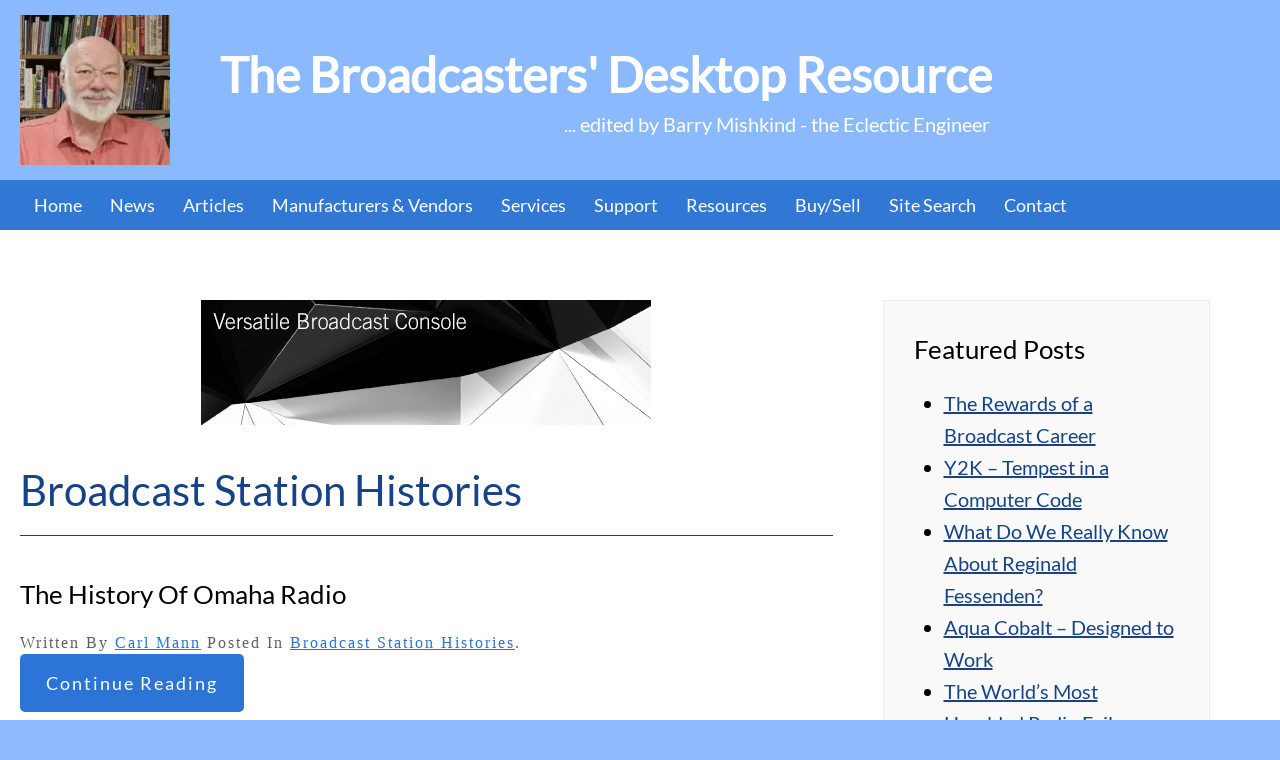

--- FILE ---
content_type: text/html; charset=UTF-8
request_url: https://www.thebdr.net/author/carl-mann/
body_size: 20956
content:
<!DOCTYPE html>
<html lang="en-US">
<head>
<meta charset="UTF-8">
<meta http-equiv="X-UA-Compatible" content="IE=edge">
<meta name="viewport" content="width=device-width, initial-scale=1">
<link rel="shortcut icon" href="/wp-content/uploads/2020/08/bdr-favicon-blue.png">
<link rel="apple-touch-icon" href="/wp-content/themes/yootheme/packages/theme-wordpress/assets/images/apple-touch-icon.png">
<title>Carl Mann &#8211; The Broadcasters Desktop Resource</title>
<meta name='robots' content='max-image-preview:large'/>
<link rel='dns-prefetch' href='//stats.wp.com'/>
<link rel="alternate" type="application/rss+xml" title="The Broadcasters Desktop Resource &raquo; Feed" href="https://www.thebdr.net/feed/"/>
<link rel="alternate" type="application/rss+xml" title="The Broadcasters Desktop Resource &raquo; Comments Feed" href="https://www.thebdr.net/comments/feed/"/>
<link rel="alternate" type="application/rss+xml" title="The Broadcasters Desktop Resource &raquo; Posts by Carl Mann Feed" href="https://www.thebdr.net/author/carl-mann/feed/"/>
<script data-wpfc-render="false" id="thebd-ready">window.advanced_ads_ready=function(e,a){a=a||"complete";var d=function(e){return"interactive"===a?"loading"!==e:"complete"===e};d(document.readyState)?e():document.addEventListener("readystatechange",(function(a){d(a.target.readyState)&&e()}),{once:"interactive"===a})},window.advanced_ads_ready_queue=window.advanced_ads_ready_queue||[];</script>
<style id='wp-emoji-styles-inline-css'>img.wp-smiley, img.emoji{display:inline !important;border:none !important;box-shadow:none !important;height:1em !important;width:1em !important;margin:0 0.07em !important;vertical-align:-0.1em !important;background:none !important;padding:0 !important;}</style>
<style id='wp-block-library-inline-css'>:root{--wp-block-synced-color:#7a00df;--wp-block-synced-color--rgb:122,0,223;--wp-bound-block-color:var(--wp-block-synced-color);--wp-editor-canvas-background:#ddd;--wp-admin-theme-color:#007cba;--wp-admin-theme-color--rgb:0,124,186;--wp-admin-theme-color-darker-10:#006ba1;--wp-admin-theme-color-darker-10--rgb:0,107,160.5;--wp-admin-theme-color-darker-20:#005a87;--wp-admin-theme-color-darker-20--rgb:0,90,135;--wp-admin-border-width-focus:2px}@media (min-resolution:192dpi){:root{--wp-admin-border-width-focus:1.5px}}.wp-element-button{cursor:pointer}:root .has-very-light-gray-background-color{background-color:#eee}:root .has-very-dark-gray-background-color{background-color:#313131}:root .has-very-light-gray-color{color:#eee}:root .has-very-dark-gray-color{color:#313131}:root .has-vivid-green-cyan-to-vivid-cyan-blue-gradient-background{background:linear-gradient(135deg,#00d084,#0693e3)}:root .has-purple-crush-gradient-background{background:linear-gradient(135deg,#34e2e4,#4721fb 50%,#ab1dfe)}:root .has-hazy-dawn-gradient-background{background:linear-gradient(135deg,#faaca8,#dad0ec)}:root .has-subdued-olive-gradient-background{background:linear-gradient(135deg,#fafae1,#67a671)}:root .has-atomic-cream-gradient-background{background:linear-gradient(135deg,#fdd79a,#004a59)}:root .has-nightshade-gradient-background{background:linear-gradient(135deg,#330968,#31cdcf)}:root .has-midnight-gradient-background{background:linear-gradient(135deg,#020381,#2874fc)}:root{--wp--preset--font-size--normal:16px;--wp--preset--font-size--huge:42px}.has-regular-font-size{font-size:1em}.has-larger-font-size{font-size:2.625em}.has-normal-font-size{font-size:var(--wp--preset--font-size--normal)}.has-huge-font-size{font-size:var(--wp--preset--font-size--huge)}.has-text-align-center{text-align:center}.has-text-align-left{text-align:left}.has-text-align-right{text-align:right}.has-fit-text{white-space:nowrap!important}#end-resizable-editor-section{display:none}.aligncenter{clear:both}.items-justified-left{justify-content:flex-start}.items-justified-center{justify-content:center}.items-justified-right{justify-content:flex-end}.items-justified-space-between{justify-content:space-between}.screen-reader-text{border:0;clip-path:inset(50%);height:1px;margin:-1px;overflow:hidden;padding:0;position:absolute;width:1px;word-wrap:normal!important}.screen-reader-text:focus{background-color:#ddd;clip-path:none;color:#444;display:block;font-size:1em;height:auto;left:5px;line-height:normal;padding:15px 23px 14px;text-decoration:none;top:5px;width:auto;z-index:100000}html :where(.has-border-color){border-style:solid}html :where([style*=border-top-color]){border-top-style:solid}html :where([style*=border-right-color]){border-right-style:solid}html :where([style*=border-bottom-color]){border-bottom-style:solid}html :where([style*=border-left-color]){border-left-style:solid}html :where([style*=border-width]){border-style:solid}html :where([style*=border-top-width]){border-top-style:solid}html :where([style*=border-right-width]){border-right-style:solid}html :where([style*=border-bottom-width]){border-bottom-style:solid}html :where([style*=border-left-width]){border-left-style:solid}html :where(img[class*=wp-image-]){height:auto;max-width:100%}:where(figure){margin:0 0 1em}html :where(.is-position-sticky){--wp-admin--admin-bar--position-offset:var(--wp-admin--admin-bar--height,0px)}@media screen and (max-width:600px){html :where(.is-position-sticky){--wp-admin--admin-bar--position-offset:0px}}</style><style id='global-styles-inline-css'>:root{--wp--preset--aspect-ratio--square:1;--wp--preset--aspect-ratio--4-3:4/3;--wp--preset--aspect-ratio--3-4:3/4;--wp--preset--aspect-ratio--3-2:3/2;--wp--preset--aspect-ratio--2-3:2/3;--wp--preset--aspect-ratio--16-9:16/9;--wp--preset--aspect-ratio--9-16:9/16;--wp--preset--color--black:#000000;--wp--preset--color--cyan-bluish-gray:#abb8c3;--wp--preset--color--white:#ffffff;--wp--preset--color--pale-pink:#f78da7;--wp--preset--color--vivid-red:#cf2e2e;--wp--preset--color--luminous-vivid-orange:#ff6900;--wp--preset--color--luminous-vivid-amber:#fcb900;--wp--preset--color--light-green-cyan:#7bdcb5;--wp--preset--color--vivid-green-cyan:#00d084;--wp--preset--color--pale-cyan-blue:#8ed1fc;--wp--preset--color--vivid-cyan-blue:#0693e3;--wp--preset--color--vivid-purple:#9b51e0;--wp--preset--gradient--vivid-cyan-blue-to-vivid-purple:linear-gradient(135deg,rgb(6,147,227) 0%,rgb(155,81,224) 100%);--wp--preset--gradient--light-green-cyan-to-vivid-green-cyan:linear-gradient(135deg,rgb(122,220,180) 0%,rgb(0,208,130) 100%);--wp--preset--gradient--luminous-vivid-amber-to-luminous-vivid-orange:linear-gradient(135deg,rgb(252,185,0) 0%,rgb(255,105,0) 100%);--wp--preset--gradient--luminous-vivid-orange-to-vivid-red:linear-gradient(135deg,rgb(255,105,0) 0%,rgb(207,46,46) 100%);--wp--preset--gradient--very-light-gray-to-cyan-bluish-gray:linear-gradient(135deg,rgb(238,238,238) 0%,rgb(169,184,195) 100%);--wp--preset--gradient--cool-to-warm-spectrum:linear-gradient(135deg,rgb(74,234,220) 0%,rgb(151,120,209) 20%,rgb(207,42,186) 40%,rgb(238,44,130) 60%,rgb(251,105,98) 80%,rgb(254,248,76) 100%);--wp--preset--gradient--blush-light-purple:linear-gradient(135deg,rgb(255,206,236) 0%,rgb(152,150,240) 100%);--wp--preset--gradient--blush-bordeaux:linear-gradient(135deg,rgb(254,205,165) 0%,rgb(254,45,45) 50%,rgb(107,0,62) 100%);--wp--preset--gradient--luminous-dusk:linear-gradient(135deg,rgb(255,203,112) 0%,rgb(199,81,192) 50%,rgb(65,88,208) 100%);--wp--preset--gradient--pale-ocean:linear-gradient(135deg,rgb(255,245,203) 0%,rgb(182,227,212) 50%,rgb(51,167,181) 100%);--wp--preset--gradient--electric-grass:linear-gradient(135deg,rgb(202,248,128) 0%,rgb(113,206,126) 100%);--wp--preset--gradient--midnight:linear-gradient(135deg,rgb(2,3,129) 0%,rgb(40,116,252) 100%);--wp--preset--font-size--small:13px;--wp--preset--font-size--medium:20px;--wp--preset--font-size--large:36px;--wp--preset--font-size--x-large:42px;--wp--preset--spacing--20:0.44rem;--wp--preset--spacing--30:0.67rem;--wp--preset--spacing--40:1rem;--wp--preset--spacing--50:1.5rem;--wp--preset--spacing--60:2.25rem;--wp--preset--spacing--70:3.38rem;--wp--preset--spacing--80:5.06rem;--wp--preset--shadow--natural:6px 6px 9px rgba(0, 0, 0, 0.2);--wp--preset--shadow--deep:12px 12px 50px rgba(0, 0, 0, 0.4);--wp--preset--shadow--sharp:6px 6px 0px rgba(0, 0, 0, 0.2);--wp--preset--shadow--outlined:6px 6px 0px -3px rgb(255, 255, 255), 6px 6px rgb(0, 0, 0);--wp--preset--shadow--crisp:6px 6px 0px rgb(0, 0, 0);}:where(.is-layout-flex){gap:0.5em;}:where(.is-layout-grid){gap:0.5em;}body .is-layout-flex{display:flex;}.is-layout-flex{flex-wrap:wrap;align-items:center;}.is-layout-flex > :is(*, div){margin:0;}body .is-layout-grid{display:grid;}.is-layout-grid > :is(*, div){margin:0;}:where(.wp-block-columns.is-layout-flex){gap:2em;}:where(.wp-block-columns.is-layout-grid){gap:2em;}:where(.wp-block-post-template.is-layout-flex){gap:1.25em;}:where(.wp-block-post-template.is-layout-grid){gap:1.25em;}.has-black-color{color:var(--wp--preset--color--black) !important;}.has-cyan-bluish-gray-color{color:var(--wp--preset--color--cyan-bluish-gray) !important;}.has-white-color{color:var(--wp--preset--color--white) !important;}.has-pale-pink-color{color:var(--wp--preset--color--pale-pink) !important;}.has-vivid-red-color{color:var(--wp--preset--color--vivid-red) !important;}.has-luminous-vivid-orange-color{color:var(--wp--preset--color--luminous-vivid-orange) !important;}.has-luminous-vivid-amber-color{color:var(--wp--preset--color--luminous-vivid-amber) !important;}.has-light-green-cyan-color{color:var(--wp--preset--color--light-green-cyan) !important;}.has-vivid-green-cyan-color{color:var(--wp--preset--color--vivid-green-cyan) !important;}.has-pale-cyan-blue-color{color:var(--wp--preset--color--pale-cyan-blue) !important;}.has-vivid-cyan-blue-color{color:var(--wp--preset--color--vivid-cyan-blue) !important;}.has-vivid-purple-color{color:var(--wp--preset--color--vivid-purple) !important;}.has-black-background-color{background-color:var(--wp--preset--color--black) !important;}.has-cyan-bluish-gray-background-color{background-color:var(--wp--preset--color--cyan-bluish-gray) !important;}.has-white-background-color{background-color:var(--wp--preset--color--white) !important;}.has-pale-pink-background-color{background-color:var(--wp--preset--color--pale-pink) !important;}.has-vivid-red-background-color{background-color:var(--wp--preset--color--vivid-red) !important;}.has-luminous-vivid-orange-background-color{background-color:var(--wp--preset--color--luminous-vivid-orange) !important;}.has-luminous-vivid-amber-background-color{background-color:var(--wp--preset--color--luminous-vivid-amber) !important;}.has-light-green-cyan-background-color{background-color:var(--wp--preset--color--light-green-cyan) !important;}.has-vivid-green-cyan-background-color{background-color:var(--wp--preset--color--vivid-green-cyan) !important;}.has-pale-cyan-blue-background-color{background-color:var(--wp--preset--color--pale-cyan-blue) !important;}.has-vivid-cyan-blue-background-color{background-color:var(--wp--preset--color--vivid-cyan-blue) !important;}.has-vivid-purple-background-color{background-color:var(--wp--preset--color--vivid-purple) !important;}.has-black-border-color{border-color:var(--wp--preset--color--black) !important;}.has-cyan-bluish-gray-border-color{border-color:var(--wp--preset--color--cyan-bluish-gray) !important;}.has-white-border-color{border-color:var(--wp--preset--color--white) !important;}.has-pale-pink-border-color{border-color:var(--wp--preset--color--pale-pink) !important;}.has-vivid-red-border-color{border-color:var(--wp--preset--color--vivid-red) !important;}.has-luminous-vivid-orange-border-color{border-color:var(--wp--preset--color--luminous-vivid-orange) !important;}.has-luminous-vivid-amber-border-color{border-color:var(--wp--preset--color--luminous-vivid-amber) !important;}.has-light-green-cyan-border-color{border-color:var(--wp--preset--color--light-green-cyan) !important;}.has-vivid-green-cyan-border-color{border-color:var(--wp--preset--color--vivid-green-cyan) !important;}.has-pale-cyan-blue-border-color{border-color:var(--wp--preset--color--pale-cyan-blue) !important;}.has-vivid-cyan-blue-border-color{border-color:var(--wp--preset--color--vivid-cyan-blue) !important;}.has-vivid-purple-border-color{border-color:var(--wp--preset--color--vivid-purple) !important;}.has-vivid-cyan-blue-to-vivid-purple-gradient-background{background:var(--wp--preset--gradient--vivid-cyan-blue-to-vivid-purple) !important;}.has-light-green-cyan-to-vivid-green-cyan-gradient-background{background:var(--wp--preset--gradient--light-green-cyan-to-vivid-green-cyan) !important;}.has-luminous-vivid-amber-to-luminous-vivid-orange-gradient-background{background:var(--wp--preset--gradient--luminous-vivid-amber-to-luminous-vivid-orange) !important;}.has-luminous-vivid-orange-to-vivid-red-gradient-background{background:var(--wp--preset--gradient--luminous-vivid-orange-to-vivid-red) !important;}.has-very-light-gray-to-cyan-bluish-gray-gradient-background{background:var(--wp--preset--gradient--very-light-gray-to-cyan-bluish-gray) !important;}.has-cool-to-warm-spectrum-gradient-background{background:var(--wp--preset--gradient--cool-to-warm-spectrum) !important;}.has-blush-light-purple-gradient-background{background:var(--wp--preset--gradient--blush-light-purple) !important;}.has-blush-bordeaux-gradient-background{background:var(--wp--preset--gradient--blush-bordeaux) !important;}.has-luminous-dusk-gradient-background{background:var(--wp--preset--gradient--luminous-dusk) !important;}.has-pale-ocean-gradient-background{background:var(--wp--preset--gradient--pale-ocean) !important;}.has-electric-grass-gradient-background{background:var(--wp--preset--gradient--electric-grass) !important;}.has-midnight-gradient-background{background:var(--wp--preset--gradient--midnight) !important;}.has-small-font-size{font-size:var(--wp--preset--font-size--small) !important;}.has-medium-font-size{font-size:var(--wp--preset--font-size--medium) !important;}.has-large-font-size{font-size:var(--wp--preset--font-size--large) !important;}.has-x-large-font-size{font-size:var(--wp--preset--font-size--x-large) !important;}</style>
<style id='classic-theme-styles-inline-css'>.wp-block-button__link{color:#fff;background-color:#32373c;border-radius:9999px;box-shadow:none;text-decoration:none;padding:calc(.667em + 2px) calc(1.333em + 2px);font-size:1.125em}.wp-block-file__button{background:#32373c;color:#fff;text-decoration:none}</style>
<link rel="stylesheet" type="text/css" href="//www.thebdr.net/wp-content/cache/wpfc-minified/dpzdykuq/hxm2m.css" media="all"/>
<style id='mashsb-styles-inline-css'>.mashsb-count{color:#cccccc;}
[class^="mashicon-"], .onoffswitch-label, .onoffswitch2-label, .onoffswitch{border-radius:5px;}@media only screen and (min-width:568px){.mashsb-buttons a {min-width: 177px;}}</style>
<link rel="stylesheet" type="text/css" href="//www.thebdr.net/wp-content/cache/wpfc-minified/6y6mt9mk/hxm2m.css" media="all"/>
<link rel="https://api.w.org/" href="https://www.thebdr.net/wp-json/"/><link rel="alternate" title="JSON" type="application/json" href="https://www.thebdr.net/wp-json/wp/v2/users/115"/><link rel="EditURI" type="application/rsd+xml" title="RSD" href="https://www.thebdr.net/xmlrpc.php?rsd"/>
<meta name="generator" content="WordPress 6.9"/>
<style>img#wpstats{display:none}</style>
<link rel="icon" href="https://www.thebdr.net/wp-content/uploads/2024/10/barry-mishkind-author.png" sizes="32x32"/>
<link rel="icon" href="https://www.thebdr.net/wp-content/uploads/2024/10/barry-mishkind-author.png" sizes="192x192"/>
<link rel="apple-touch-icon" href="https://www.thebdr.net/wp-content/uploads/2024/10/barry-mishkind-author.png"/>
<meta name="msapplication-TileImage" content="https://www.thebdr.net/wp-content/uploads/2024/10/barry-mishkind-author.png"/>
<style id="wp-custom-css">.uk-tab>*>a, .woocommerce div.product .woocommerce-tabs ul.tabs li a, .woocommerce-page div.product .woocommerce-tabs ul.tabs li a{font-size:22px;}
.tm-top{padding:0px;background-image:none !important;background-color:#3178d4;}
#wwas-article-ad img{width:342px;height:409px;}
.teaser-wrapper img{display:none !important;}
#mega-menu-item-5237 a, #mega-menu-item-8801 a{color:red !important;}
.top-article-ad{margin-top:10px;margin-bottom:-5px;text-align:center;}
.single-post #tm-main{padding-top:25px !important;padding-bottom:50px !important;}
.home-ad-parent{display:flex !important;justify-content:center;align-items:center;}
.mashsb-container{margin-top:15px;}
.single-post .uk-breadcrumb, .uk-margin-medium-bottom{margin-bottom:0px !important;}
.teaser-wrapper{display:flex;margin-top:10px;align-items:center;justify-content:center;margin-bottom:25px !important;}
.teaser-wrapper p:nth-child(2){display:none;}
.category #tm-main{padding-top:25px !important;padding-bottom:50px !important;}
.category #tm-main .uk-margin-medium-bottom{margin-bottom:0px !important;}
.category #tm-main .uk-grid-margin{margin-top:15px;}
.category #tm-main .uk-button{vertical-align:middle;overflow:hidden;max-height:58px;height:58px;}
h8{font-size:28px;}
h9{font-size:36px;}
.teaser-wrapper p{width:65%;vertical-align:middle;overflow:hidden;margin-right:50px;padding-top:15px;}
#top-header{padding-top:15px;padding-bottom:15px;max-width:1055px;}
.category #tm-main article{border-bottom:solid 1px #164387;}
.category .uk-breadcrumb{display:none;}
.inside-ads{text-align:center;}
.servicesText{border:solid black 1px;padding:10px;}
.pageHero p{color:white;}
#logo-column{margin-left:0px !important;float:left;max-width:150px;margin-right:50px;}
.uk-panel.uk-width-1-1{float:left;}
.byline{margin-right:85px !important;}
#ad-column, #home-ads-vertical{margin-bottom:5px;}
.mega-indicator{display:none !important;}
#mega-menu-item-4277 a{background-color:#8BB9FE !important;}
#mega-menu-item-4277 a:hover{background-color:#164387 !important;}
#mega-menu-wrap-navbar .mega-menu-toggle .mega-toggle-block-1 .mega-toggle-label{font-size:18px !important;color:#fff;}
#mega-menu-wrap-navbar .mega-menu-toggle .mega-toggle-block-1:after{font-size:30px;color:#fff;}
#mega-menu-item-1093, #mega-menu-item-396, #mega-menu-item-436, #mega-menu-item-466, #mega-menu-item-411, #mega-menu-item-448, #mega-menu-item-474, #mega-menu-item-424, #mega-menu-item-457, #mega-menu-item-484{border-bottom:solid 1px #164387 !important;}
#mega-menu-item-474, #mega-menu-item-424,
#mega-menu-item-457, #mega-menu-item-484{border-top:solid 1px #164387 !important;}
#mega-menu-item-981 .mega-menu-item{padding-top:2.5px !important;padding-bottom:2.5px !important;font-size:16px;}
#mega-menu-wrap-navbar #mega-menu-navbar > li.mega-menu-megamenu > ul.mega-sub-menu > li.mega-menu-item > a.mega-menu-link, #mega-menu-wrap-navbar #mega-menu-navbar > li.mega-menu-megamenu > ul.mega-sub-menu li.mega-menu-column > ul.mega-sub-menu > li.mega-menu-item > a.mega-menu-link{font-size:18px !important;padding-top:2.5px !important;padding-bottom:2.5px !important;}
.mega-sub-menu{width:100% !important;left:0px !important;}
.mega-menu-row{border:solid 1px #8dbbfc !important;background-color:#8dbbfc !important;}
#mega-menu-981-1, #mega-menu-981-0{border:none !important;}
#mega-menu-wrap-navbar #mega-menu-navbar > li.mega-menu-megamenu > ul.mega-sub-menu > li.mega-menu-item > a.mega-menu-link, #mega-menu-wrap-navbar #mega-menu-navbar > li.mega-menu-megamenu > ul.mega-sub-menu li.mega-menu-column > ul.mega-sub-menu > li.mega-menu-item > a.mega-menu-link{text-transform:none;font-weight:normal;}
.mega-sub-menu .mega-menu-link{padding-left:10px !important;}
.mega-sub-menu .mega-menu-link{color:black !important;}
.mega-sub-menu .mega-menu-link:hover{color:black !important;}
.custom-menu-header a{font-size:18px !important;text-transform:uppercase !important;background-color:transparent !important;}
.custom-menu-header a:hover{background-color:transparent !important;}
#ad-column{background-color:#f7f7f7;}
#ad-column .uk-first-column{margin-left:-10px;}
#tm-top .uk-background-norepeat{padding:0px;background-image:none !important;background-color:#3178d4;}
.uk-navbar-container{display:none;}
.ad-group, #home-ad-2{text-align:center;}
.custom-slider>ul{display:flex;align-items:center;justify-content:center;}
#home-ad-column-1{max-width:650px;}
#home-ads-vertical{text-align:center;}
.tm-page-container .tm-page{box-shadow:5px 5px 20px rgba(0, 0, 0, 0.15);}
#top-banner{background:#8BB9FE;}
#top-banner h1, #top-banner p{color:white !important;}
.uk-sticky-fixed{box-shadow:1px 1px 10px rgba(0, 0, 0, 0.2);}
.uk-offcanvas-bar .uk-nav-default > li.uk-active > a{color:#14509e;}
.uk-offcanvas-bar .uk-nav-default > li > a, .uk-offcanvas-bar .uk-close, .uk-offcanvas-bar .uk-nav-default .uk-nav-sub a{color:#3178D4;}
.uk-offcanvas-bar .uk-nav-default > li > a:hover, .uk-offcanvas-bar .uk-close:hover, .uk-offcanvas-bar .uk-nav-default .uk-nav-sub a:hover{color:#aac4e6;}
.tm-toolbar{padding-top:0px;padding-bottom:0px;font-size:14px;}
.uk-position-medium[class*="uk-position-center-left"], .uk-position-medium[class*="uk-position-center-right"]{transform:translateY(-50%) translateY(-30px);background-color:white;}
.latest-news-slider .uk-panel{padding:0px!important;padding-top:50px;}
.latest-news-slider .el-content{margin-left:150px;text-align:left;}
.latest-news-slider .el-item{max-width:300px;}
.latest-news-slider .el-image{margin-left:-100px;}
.dynamic-images{}
ul.thebdr-footer-menu{list-style-type:none;margin:0 auto;padding:0;}
ul.thebdr-footer-menu li{display:inline;}
ul.thebdr-footer-menu li a{display:inline block;padding:12px;text-decoration:none;color:#f7f7f7;font-weight:500;}
.thebdr-footer-menu a:hover, .thebdr-footer-menu a:active{text-decoration:underline;color:#375790;}
.active, a.active{color:#375790;}
.homePanel .el-item{min-height:250px;padding:15px;border-radius:5px;}
h2#story-title{max-width:80%;text-align:center;color:#14509e;}
h3.story-subhead{max-width:80%;margin-left:10%;color:#95b9fb;text-transform:uppercase;}
p.story-text{max-width:80%;margin-left:10%;text-align:left;line-height:1.4em;color:#164387;}
form#footer-subscribe-form,
form.interior-subscribe-form, form.post-subscribe-form{margin:12px auto;max-width:80%;text-align:center;background-color:#f7f7f7;border-radius:4px;-moz-border-radius:4px;-webkit-border-radius:4px;}
form.interior-subscribe-form, form.post-subscribe-form{border:1px solid #164387;padding-top:24px;}
form.post-subscribe-form{max-width:100%;margin:12px;padding-top:0;}
h3#footer-subscribe-header,
h3.interior-subscribe-header, h4.post-subscribe-header{color:#164387;text-align:center;margin:24px 0;font-weight:600;}
h4.post-subscribe-header{margin:6px auto;}
button#footer-subscribe-form-button,
button.interior-subscribe-form-button, button.post-subscribe-form-button{background-color:#2c75d6;color:#fff;padding:12px 24px;margin:0 auto;margin-top:12px;text-align:center;border:none;border-radius:6px;-moz-border-radius:6px;-webkit-border-radius:6px;text-decoration:none;display:inline-block;font-size:18px;cursor:pointer;}
button.post-subscribe-form-button{margin:0 auto;}
button#footer-subscribe-form-button:hover,
button.interior-subscribe-form-button:hover, button.post-subscribe-form-button:hover{background-color:#8bb9fe;color:#164387;}
p#footer-subscribe-message,
p.interior-subscribe-message, p.post-subscribe-message{color:#164387;font-size:small;line-height:1.4em;margin:0 auto;padding:24px;max-width:80%;}
p.post-subscribe-message{font-size:13px;padding-top:2px;padding-bottom:6px;}
p#footer-subscribe-message span, 
p.interior-subscribe-message span, p.post-subscribe-message span{font-weight:bold;color:#164387;}
#nf-field-8{color:#fff;background-color:#2c75d6;font-weight:600;padding-right:35px;padding-left:35px;border-radius:5px;}
.newsletter-heading{color:#2c75d6;font-weight:800;font-size:24px}
.home-category-titles{color:#000000;font-size:18px;font-weight:600;text-transform:uppercase;}
.fa {
margin-left:5px;
} p{word-break:break-word;}
.uk-article-title{color:#164387;border-bottom:2px #164387 solid;padding-bottom:12px;}
.uk-article.type-post p, .uk-article.type-post ul li{font-family:'Times New Roman', serif;}
.tm-sidebar{background-color:#fafafa;padding:30px;border:1px solid #ececec;margin-left:50px;margin-right:50px;}
.category-title{border-bottom:1px #164387 solid;padding-bottom:20px;}
.post-ratings em{color:#164387;}
.yasr-visitor-votes{background:#fafafa;padding:25px;border:1px solid #ececec;border-radius:5px;margin-top:50px;margin-bottom:50px;}
.home-article-grids{font-size:16px;}
.home-article-grids .el-content.uk-panel.el-content{margin-top:4px!important;}
.home-category-titles{color:#2c75d6;}
.tm-toolbar{font-size:18px;}
.topicsGrid a{border-radius:10px;text-align:center;}
@media(max-width:959px){
.uk-navbar-toggle-icon svg{height:30px !important;width:30px !important;color:#fff;}
.byline{margin-right:0px !important;text-align:left !important;}
}
@media(max-width:696px){
#tm-sidebar{display:block;margin:0 auto;width:calc(100% - 40px);margin-top:25px;margin-left:40px;}
.teaser-wrapper p{width:100% !important;}
.teaser-wrapper{display:block;}
.homePanel img{max-height:200px;}
}
.uk-close svg{height:25px !important;width:25px !important;}
.js-accordion, .uk-nav-accordion a{font-size:18px;margin-top:10px;margin-bottom:10px;}
@media only screen and (max-width: 980px) {
#hide-on-mobile{display:none;}
}
@media only screen and (min-width: 980px) {
#hide-on-desktop{display:none;}
}
#nf-field-8_1{color:#fff;font-weight:600;padding-right:35px;padding-left:35px;border-radius:5px;}
.uk-breadcrumb li:last-child{display:none;}
.nf-form-content .nf-field-container #nf-field-8-wrap .nf-field-element .ninja-forms-field{height:50px;display:inline-block;box-sizing:border-box;padding:0 25px;font-size:.85rem;text-align:center;vertical-align:middle;color:white;font-family:Lato;font-weight:50;text-transform:uppercase;letter-spacing:1px;border:none;border-radius:0px;background-color:#e0e0e0 !important;background-color:transparent;background-origin:border-box;border:2px solid #eeb6b7;color:black;}
.nf-form-content .nf-field-container #nf-field-8_1-wrap .nf-field-element .ninja-forms-field{height:50px;display:inline-block;box-sizing:border-box;padding:0 25px;font-size:.85rem;text-align:center;vertical-align:middle;color:white;font-family:Lato;font-weight:50;text-transform:uppercase;letter-spacing:1px;border:none;border-radius:0px;background-color:#e0e0e0 !important;background-color:transparent;background-origin:border-box;border:2px solid #eeb6b7;color:black;}
.barry-image-center{margin:0 auto;}
.barry_caption{font-family:Lato, sans-serif;font-size:.8em;font-weight:bolder;}
figcaption{font-family:Lato, sans-serif;font-size:.8em;font-weight:bolder;}
.barry_blockquote{width:80%;margin:0 auto;}</style>
<style></style>
<script data-wpfc-render="false">var Wpfcll={s:[],osl:0,scroll:false,i:function(){Wpfcll.ss();window.addEventListener('load',function(){let observer=new MutationObserver(mutationRecords=>{Wpfcll.osl=Wpfcll.s.length;Wpfcll.ss();if(Wpfcll.s.length > Wpfcll.osl){Wpfcll.ls(false);}});observer.observe(document.getElementsByTagName("html")[0],{childList:true,attributes:true,subtree:true,attributeFilter:["src"],attributeOldValue:false,characterDataOldValue:false});Wpfcll.ls(true);});window.addEventListener('scroll',function(){Wpfcll.scroll=true;Wpfcll.ls(false);});window.addEventListener('resize',function(){Wpfcll.scroll=true;Wpfcll.ls(false);});window.addEventListener('click',function(){Wpfcll.scroll=true;Wpfcll.ls(false);});},c:function(e,pageload){var w=document.documentElement.clientHeight || body.clientHeight;var n=0;if(pageload){n=0;}else{n=(w > 800) ? 800:200;n=Wpfcll.scroll ? 800:n;}var er=e.getBoundingClientRect();var t=0;var p=e.parentNode ? e.parentNode:false;if(typeof p.getBoundingClientRect=="undefined"){var pr=false;}else{var pr=p.getBoundingClientRect();}if(er.x==0 && er.y==0){for(var i=0;i < 10;i++){if(p){if(pr.x==0 && pr.y==0){if(p.parentNode){p=p.parentNode;}if(typeof p.getBoundingClientRect=="undefined"){pr=false;}else{pr=p.getBoundingClientRect();}}else{t=pr.top;break;}}};}else{t=er.top;}if(w - t+n > 0){return true;}return false;},r:function(e,pageload){var s=this;var oc,ot;try{oc=e.getAttribute("data-wpfc-original-src");ot=e.getAttribute("data-wpfc-original-srcset");originalsizes=e.getAttribute("data-wpfc-original-sizes");if(s.c(e,pageload)){if(oc || ot){if(e.tagName=="DIV" || e.tagName=="A" || e.tagName=="SPAN"){e.style.backgroundImage="url("+oc+")";e.removeAttribute("data-wpfc-original-src");e.removeAttribute("data-wpfc-original-srcset");e.removeAttribute("onload");}else{if(oc){e.setAttribute('src',oc);}if(ot){e.setAttribute('srcset',ot);}if(originalsizes){e.setAttribute('sizes',originalsizes);}if(e.getAttribute("alt") && e.getAttribute("alt")=="blank"){e.removeAttribute("alt");}e.removeAttribute("data-wpfc-original-src");e.removeAttribute("data-wpfc-original-srcset");e.removeAttribute("data-wpfc-original-sizes");e.removeAttribute("onload");if(e.tagName=="IFRAME"){var y="https://www.youtube.com/embed/";if(navigator.userAgent.match(/\sEdge?\/\d/i)){e.setAttribute('src',e.getAttribute("src").replace(/.+\/templates\/youtube\.html\#/,y));}e.onload=function(){if(typeof window.jQuery !="undefined"){if(jQuery.fn.fitVids){jQuery(e).parent().fitVids({customSelector:"iframe[src]"});}}var s=e.getAttribute("src").match(/templates\/youtube\.html\#(.+)/);if(s){try{var i=e.contentDocument || e.contentWindow;if(i.location.href=="about:blank"){e.setAttribute('src',y+s[1]);}}catch(err){e.setAttribute('src',y+s[1]);}}}}}}else{if(e.tagName=="NOSCRIPT"){if(typeof window.jQuery !="undefined"){if(jQuery(e).attr("data-type")=="wpfc"){e.removeAttribute("data-type");jQuery(e).after(jQuery(e).text());}}}}}}catch(error){console.log(error);console.log("==>",e);}},ss:function(){var i=Array.prototype.slice.call(document.getElementsByTagName("img"));var f=Array.prototype.slice.call(document.getElementsByTagName("iframe"));var d=Array.prototype.slice.call(document.getElementsByTagName("div"));var a=Array.prototype.slice.call(document.getElementsByTagName("a"));var s=Array.prototype.slice.call(document.getElementsByTagName("span"));var n=Array.prototype.slice.call(document.getElementsByTagName("noscript"));this.s=i.concat(f).concat(d).concat(a).concat(s).concat(n);},ls:function(pageload){var s=this;[].forEach.call(s.s,function(e,index){s.r(e,pageload);});}};document.addEventListener('DOMContentLoaded',function(){wpfci();});function wpfci(){Wpfcll.i();}</script>
</head>
<body class="archive author author-carl-mann author-115 wp-theme-yootheme wp-child-theme-yootheme-thebdr mega-menu-navbar aa-prefix-thebd-"> 
<div class="tm-page">
<header class="tm-header-mobile uk-hidden@m">
<div class="uk-navbar-container">
<div class="uk-container uk-container-expand">
<nav class="uk-navbar" uk-navbar="{&quot;align&quot;:&quot;left&quot;,&quot;container&quot;:&quot;.tm-header-mobile&quot;,&quot;boundary&quot;:&quot;.tm-header-mobile .uk-navbar-container&quot;}">
<div class="uk-navbar-left">
<a uk-toggle href="#tm-dialog-mobile" class="uk-navbar-toggle">
<div uk-navbar-toggle-icon></div></a></div></nav></div></div><div id="tm-dialog-mobile" uk-offcanvas="container: true; overlay: true" mode="slide">
<div class="uk-offcanvas-bar uk-flex uk-flex-column">
<button class="uk-offcanvas-close uk-close-large" type="button" uk-close uk-toggle="cls: uk-close-large; mode: media; media: @s"></button>
<div class="uk-margin-auto-bottom">
<div class="uk-panel widget widget_nav_menu" id="nav_menu-2"> <ul class="uk-nav uk-nav-default uk-nav-accordion" uk-nav="targets: &gt; .js-accordion" uk-scrollspy-nav="closest: li; scroll: true;"> <li class="menu-item menu-item-type-post_type menu-item-object-page menu-item-home"><a href="https://www.thebdr.net/">Home</a></li> <li class="menu-item menu-item-type-custom menu-item-object-custom menu-item-has-children js-accordion uk-parent"><a href>News <span uk-nav-parent-icon></span></a> <ul class="uk-nav-sub"> <li class="menu-item menu-item-type-post_type menu-item-object-page"><a href="https://www.thebdr.net/current-news-items/">Current News Items</a></li> <li class="menu-item menu-item-type-post_type menu-item-object-page"><a href="https://www.thebdr.net/quick-takes/">Quick Takes</a></li> <li class="lunchGathering menu-item menu-item-type-post_type menu-item-object-page"><a href="https://www.thebdr.net/the-lunch-gathering/">The Lunch Gathering</a></li> <li class="menu-item menu-item-type-post_type menu-item-object-page"><a href="https://www.thebdr.net/manufacturers-news/">Manufacturers’ News</a></li> <li class="menu-item menu-item-type-post_type menu-item-object-page"><a href="https://www.thebdr.net/bdr-spotlight/">BDR Spotlight</a></li> <li class="menu-item menu-item-type-post_type menu-item-object-page"><a href="https://www.thebdr.net/this-week/">This Week</a></li> <li class="menu-item menu-item-type-post_type menu-item-object-page"><a href="https://www.thebdr.net/bdr-picture-page/">BDR Picture Page</a></li> <li class="menu-item menu-item-type-custom menu-item-object-custom"><a href="https://www.thebdr.net/danas-deals/">Dana's Daily Deals</a></li> <li class="menu-item menu-item-type-post_type menu-item-object-page"><a href="https://www.thebdr.net/good-stuff-to-know/">Good Stuff to Know</a></li> <li class="menu-item menu-item-type-custom menu-item-object-custom"><a href="https://www.thebdr.net/bdr-download-page/">BDR Download Page</a></li></ul></li> <li class="menu-item menu-item-type-custom menu-item-object-custom menu-item-has-children js-accordion uk-parent"><a href>Articles <span uk-nav-parent-icon></span></a> <ul class="uk-nav-sub"> <li class="custom-menu-header menu-item menu-item-type-custom menu-item-object-custom"><a>Audio</a></li> <li class="menu-item menu-item-type-taxonomy menu-item-object-category"><a href="https://www.thebdr.net/category/audio-codecs/">Audio Codecs</a></li> <li class="menu-item menu-item-type-taxonomy menu-item-object-category"><a href="https://www.thebdr.net/category/audio-processing/">Audio Processing</a></li> <li class="menu-item menu-item-type-taxonomy menu-item-object-category"><a href="https://www.thebdr.net/category/broadcast-consoles/">Broadcast Consoles</a></li> <li class="menu-item menu-item-type-taxonomy menu-item-object-category"><a href="https://www.thebdr.net/category/microphones/">Microphones</a></li> <li class="menu-item menu-item-type-taxonomy menu-item-object-category"><a href="https://www.thebdr.net/category/streaming/">Streaming</a></li> <li class="menu-item menu-item-type-taxonomy menu-item-object-category"><a href="https://www.thebdr.net/category/audio-theory/">Audio Theory & Practice</a></li> <li class="custom-menu-header menu-item menu-item-type-custom menu-item-object-custom"><a>Transmitter Site</a></li> <li class="menu-item menu-item-type-taxonomy menu-item-object-category"><a href="https://www.thebdr.net/category/antennas/">Antennas</a></li> <li class="menu-item menu-item-type-taxonomy menu-item-object-category"><a href="https://www.thebdr.net/category/ground-systems/">Ground Systems</a></li> <li class="menu-item menu-item-type-taxonomy menu-item-object-category"><a href="https://www.thebdr.net/category/monitoring/">Monitoring</a></li> <li class="menu-item menu-item-type-taxonomy menu-item-object-category"><a href="https://www.thebdr.net/category/site-operations/">Site Operations</a></li> <li class="menu-item menu-item-type-taxonomy menu-item-object-category"><a href="https://www.thebdr.net/category/towers/">Towers</a></li> <li class="menu-item menu-item-type-taxonomy menu-item-object-category"><a href="https://www.thebdr.net/category/transmitters/">Transmitters</a></li> <li class="custom-menu-header menu-item menu-item-type-custom menu-item-object-custom"><a>Business</a></li> <li class="menu-item menu-item-type-taxonomy menu-item-object-category"><a href="https://www.thebdr.net/category/contract-engineering/">Contract Engineering</a></li> <li class="menu-item menu-item-type-taxonomy menu-item-object-category"><a href="https://www.thebdr.net/category/management-operations/">Management &amp; Operations</a></li> <li class="menu-item menu-item-type-taxonomy menu-item-object-category"><a href="https://www.thebdr.net/category/trade-show-reports/">Trade Show Reports</a></li> <li class="menu-item menu-item-type-taxonomy menu-item-object-category"><a href="https://www.thebdr.net/category/observing-broadcast-industry/">Observing the Broadcast Industry</a></li> <li class="custom-menu-header menu-item menu-item-type-custom menu-item-object-custom"><a>FCC Matters</a></li> <li class="menu-item menu-item-type-post_type menu-item-object-page"><a href="https://www.thebdr.net/latest-eas-news/">Latest EAS News</a></li> <li class="menu-item menu-item-type-taxonomy menu-item-object-category"><a href="https://www.thebdr.net/category/emergency-alert-system/">EAS Articles</a></li> <li class="menu-item menu-item-type-post_type menu-item-object-page"><a href="https://www.thebdr.net/emergency-alert-system/">Answering EAS Questions</a></li> <li class="menu-item menu-item-type-post_type menu-item-object-page"><a href="https://www.thebdr.net/nal-watch-fcc-enforcement/">FCC Enforcement Watch</a></li> <li class="menu-item menu-item-type-taxonomy menu-item-object-category"><a href="https://www.thebdr.net/category/fcc-rules-regulations/">FCC Rules &amp; Regulations</a></li> <li class="menu-item menu-item-type-taxonomy menu-item-object-category"><a href="https://www.thebdr.net/category/station-inspections/">Station Inspections</a></li> <li class="custom-menu-header menu-item menu-item-type-custom menu-item-object-custom"><a>Pure Tech</a></li> <li class="menu-item menu-item-type-taxonomy menu-item-object-category"><a href="https://www.thebdr.net/category/how-stuff-works/">How Stuff Works</a></li> <li class="menu-item menu-item-type-taxonomy menu-item-object-category"><a href="https://www.thebdr.net/category/maintenance-shift/">Maintenance Shift</a></li> <li class="menu-item menu-item-type-taxonomy menu-item-object-category"><a href="https://www.thebdr.net/category/off-duty/">Off Duty</a></li> <li class="menu-item menu-item-type-taxonomy menu-item-object-category"><a href="https://www.thebdr.net/category/solutions-tech-tips/">Solutions &amp; Tech Tips</a></li> <li class="menu-item menu-item-type-taxonomy menu-item-object-category"><a href="https://www.thebdr.net/category/test-gear-tools/">Test Gear &amp; Tools</a></li> <li class="custom-menu-header menu-item menu-item-type-custom menu-item-object-custom"><a>Profiles</a></li> <li class="custom-menu-header menu-item menu-item-type-custom menu-item-object-custom"><a>Operations</a></li> <li class="menu-item menu-item-type-post_type menu-item-object-page"><a href="https://www.thebdr.net/people-in-broadcasting/">People and Obits</a></li> <li class="menu-item menu-item-type-taxonomy menu-item-object-category"><a href="https://www.thebdr.net/category/broadcast-history/">Broadcast History</a></li> <li class="menu-item menu-item-type-taxonomy menu-item-object-category"><a href="https://www.thebdr.net/category/broadcast-station-histories/">Broadcast Station Histories</a></li> <li class="menu-item menu-item-type-taxonomy menu-item-object-category"><a href="https://www.thebdr.net/category/company-profiles/">Company Profiles</a></li> <li class="menu-item menu-item-type-taxonomy menu-item-object-category"><a href="https://www.thebdr.net/category/checking-it-out/">Checking it Out</a></li> <li class="menu-item menu-item-type-taxonomy menu-item-object-category"><a href="https://www.thebdr.net/category/station-design-construction/">Design & Construction</a></li> <li class="menu-item menu-item-type-taxonomy menu-item-object-category"><a href="https://www.thebdr.net/category/management/">Management</a></li> <li class="menu-item menu-item-type-taxonomy menu-item-object-category"><a href="https://www.thebdr.net/category/op-ed-and-letters/">Op Ed and Letters</a></li> <li class="menu-item menu-item-type-taxonomy menu-item-object-category"><a href="https://www.thebdr.net/category/out-in-the-field/">Out In The Field</a></li> <li class="menu-item menu-item-type-taxonomy menu-item-object-category"><a href="https://www.thebdr.net/category/studio-issues/">Studio Issues</a></li> <li class="menu-item menu-item-type-taxonomy menu-item-object-category"><a href="https://www.thebdr.net/category/it-administration/">IT Administration</a></li> <li class="custom-menu-header menu-item menu-item-type-custom menu-item-object-custom"><a>IT</a></li> <li class="menu-item menu-item-type-taxonomy menu-item-object-category"><a href="https://www.thebdr.net/category/broadcast-software-solutions/">Software Solutions</a></li> <li class="menu-item menu-item-type-taxonomy menu-item-object-category"><a href="https://www.thebdr.net/category/in-the-trenches/">In the Trenches</a></li> <li class="menu-item menu-item-type-taxonomy menu-item-object-category"><a href="https://www.thebdr.net/category/engineering-follies/">Engineering Follies</a></li> <li class="menu-item menu-item-type-taxonomy menu-item-object-category"><a href="https://www.thebdr.net/category/the-worst-ive-ever-seen/">Richard Haskey's: The Worst I've Ever Seen!</a></li> <li class="custom-menu-header menu-item menu-item-type-custom menu-item-object-custom"><a>War Stories</a></li> <li class="menu-item menu-item-type-taxonomy menu-item-object-category"><a href="https://www.thebdr.net/category/silly-business/">Silly Business</a></li> <li class="menu-item menu-item-type-taxonomy menu-item-object-category"><a href="https://www.thebdr.net/category/when-the-fcc-calls/">When the FCC Calls</a></li> <li class="menu-item menu-item-type-taxonomy menu-item-object-category"><a href="https://www.thebdr.net/category/whats-wrong-with-this-picture/">What's Wrong with This Picture?</a></li></ul></li> <li class="menu-item menu-item-type-post_type menu-item-object-page menu-item-has-children uk-parent"><a href="https://www.thebdr.net/manufacturers-vendors/">Manufacturers &#038; Vendors <span uk-nav-parent-icon></span></a> <ul class="uk-nav-sub"> <li class="menu-item menu-item-type-post_type menu-item-object-page"><a href="https://www.thebdr.net/manufacturers-vendors/">The Full List</a></li> <li class="menu-item menu-item-type-post_type menu-item-object-page"><a href="https://www.thebdr.net/manufacturers-vendors-antenna/">Antenna Manufacturers</a></li> <li class="menu-item menu-item-type-post_type menu-item-object-page"><a href="https://www.thebdr.net/manufacturers-vendors-audio-processors/">Audio Processors</a></li> <li class="menu-item menu-item-type-post_type menu-item-object-page"><a href="https://www.thebdr.net/manufacturers-vendors-audio-routers-switches/">Audio Routers & Switches</a></li> <li class="menu-item menu-item-type-post_type menu-item-object-page"><a href="https://www.thebdr.net/manufacturers-vendors-automation-systems/">Automation Systems</a></li> <li class="menu-item menu-item-type-post_type menu-item-object-page"><a href="https://www.thebdr.net/manufacturers-vendors-consoles/">Console Manufacturers</a></li> <li class="menu-item menu-item-type-post_type menu-item-object-page"><a href="https://www.thebdr.net/manufacturers-vendors-eas-gear/">EAS Gear</a></li> <li class="menu-item menu-item-type-post_type menu-item-object-page"><a href="https://www.thebdr.net/manufacturers-vendors-internet-service/">Internet Services</a></li> <li class="menu-item menu-item-type-post_type menu-item-object-page"><a href="https://www.thebdr.net/manufacturers-vendors-rep-firms/">Rep Firms</a></li> <li class="menu-item menu-item-type-post_type menu-item-object-page"><a href="https://www.thebdr.net/manufacturers-vendors-rf-systems/">RF Systems</a></li> <li class="menu-item menu-item-type-post_type menu-item-object-page"><a href="https://www.thebdr.net/manufacturers-vendors-satellite-services/">Satellite Services</a></li> <li class="menu-item menu-item-type-post_type menu-item-object-page"><a href="https://www.thebdr.net/manufacturers-vendors-streaming-services/">Streaming Services</a></li> <li class="menu-item menu-item-type-post_type menu-item-object-page"><a href="https://www.thebdr.net/manufacturers-vendors-test-and-monitoring-gear/">Test & Monitoring</a></li> <li class="menu-item menu-item-type-post_type menu-item-object-page"><a href="https://www.thebdr.net/manufacturers-vendors-tower-companies/">Tower Companies</a></li> <li class="menu-item menu-item-type-post_type menu-item-object-page"><a href="https://www.thebdr.net/manufacturers-vendors-transmitters/">Transmitters</a></li></ul></li> <li class="menu-item menu-item-type-custom menu-item-object-custom menu-item-has-children uk-parent"><a>Services <span uk-nav-parent-icon></span></a> <ul class="uk-nav-sub"> <li class="menu-item menu-item-type-post_type menu-item-object-page"><a href="https://www.thebdr.net/consulting-engineers/">Consulting Engineers</a></li> <li class="menu-item menu-item-type-post_type menu-item-object-page"><a href="https://www.thebdr.net/contract-engineers/">Contract/Project Engineers</a></li> <li class="menu-item menu-item-type-post_type menu-item-object-page"><a href="https://www.thebdr.net/equipment-repair/">Equipment Repair</a></li> <li class="menu-item menu-item-type-post_type menu-item-object-page"><a href="https://www.thebdr.net/frequency-measurement/">Frequency Measurement</a></li> <li class="menu-item menu-item-type-post_type menu-item-object-page"><a href="https://www.thebdr.net/legal-assistance/">Legal</a></li> <li class="menu-item menu-item-type-post_type menu-item-object-page"><a href="https://www.thebdr.net/nrsc-measurements/">NRSC</a></li> <li class="menu-item menu-item-type-post_type menu-item-object-page"><a href="https://www.thebdr.net/broadcast-station-brokers/">Station Brokers</a></li> <li class="menu-item menu-item-type-post_type menu-item-object-page"><a href="https://www.thebdr.net/towers-ground-systems/">Towers &#038; Ground Systems</a></li></ul></li> <li class="menu-item menu-item-type-custom menu-item-object-custom menu-item-has-children uk-parent"><a>Support <span uk-nav-parent-icon></span></a> <ul class="uk-nav-sub"> <li class="menu-item menu-item-type-post_type menu-item-object-page"><a href="https://www.thebdr.net/equipment-repair/">Equipment Repair</a></li> <li class="menu-item menu-item-type-post_type menu-item-object-page"><a href="https://www.thebdr.net/disaster-recovery-help/">Disaster Recovery Help</a></li> <li class="menu-item menu-item-type-post_type menu-item-object-page"><a href="https://www.thebdr.net/factory-updates/">Factory Updates</a></li> <li class="menu-item menu-item-type-post_type menu-item-object-page"><a href="https://www.thebdr.net/good-stuff-to-know/">Good Stuff to Know</a></li> <li class="menu-item menu-item-type-taxonomy menu-item-object-category"><a href="https://www.thebdr.net/category/solutions-tech-tips/">Tech Tips</a></li> <li class="menu-item menu-item-type-post_type menu-item-object-page"><a href="https://www.thebdr.net/tutorials-web-seminars/">Tutorials &#038; Web Seminars</a></li> <li class="menu-item menu-item-type-custom menu-item-object-custom"><a href="http://lists.radiolists.net/pipermail/broadcast/">Quick Help</a></li></ul></li> <li class="menu-item menu-item-type-post_type menu-item-object-page menu-item-has-children uk-parent"><a href="https://www.thebdr.net/resources/">Resources <span uk-nav-parent-icon></span></a> <ul class="uk-nav-sub"> <li class="menu-item menu-item-type-custom menu-item-object-custom"><a href="https://www.fcc.gov/document/fm-broadcast-station-self-inspection-checklist">FCC FM Inspection Checklist</a></li> <li class="menu-item menu-item-type-custom menu-item-object-custom"><a href="https://www.fcc.gov/document/am-broadcast-station-self-inspection-checklist">FCC AM Inspection Checklist</a></li> <li class="menu-item menu-item-type-custom menu-item-object-custom"><a href="https://www.fcc.gov/media">FCC Media Bureau Hotlinks</a></li> <li class="menu-item menu-item-type-custom menu-item-object-custom"><a href="https://www.fcc.gov/about-fcc/finding-people-fcc">FCC People Finder</a></li> <li class="menu-item menu-item-type-custom menu-item-object-custom"><a href="https://www.fccinfo.com/cmdpro.php?sz=L&amp;wd=1920">FCCinfo.com</a></li> <li class="menu-item menu-item-type-custom menu-item-object-custom"><a href="https://www.oldradio.com/">Radio History (oldradio.com)</a></li> <li class="menu-item menu-item-type-custom menu-item-object-custom"><a href="https://www.radiolists.net/">Broadcasters' Forums</a></li> <li class="menu-item menu-item-type-post_type menu-item-object-page"><a href="https://www.thebdr.net/software/">Software</a></li> <li class="menu-item menu-item-type-post_type menu-item-object-page"><a href="https://www.thebdr.net/manuals/">Manuals</a></li> <li class="menu-item menu-item-type-post_type menu-item-object-page"><a href="https://www.thebdr.net/ham-info-other-useful-urls/">Ham Info &#038; Other Useful URLs</a></li> <li class="menu-item menu-item-type-post_type menu-item-object-page"><a href="https://www.thebdr.net/bookshelf/">Bookshelf</a></li> <li class="menu-item menu-item-type-post_type menu-item-object-page"><a href="https://www.thebdr.net/where-are-they-now/">Where Are They Now?</a></li> <li class="menu-item menu-item-type-post_type menu-item-object-page"><a href="https://www.thebdr.net/diversions/">Diversions</a></li></ul></li> <li class="menu-item menu-item-type-post_type menu-item-object-page"><a href="https://www.thebdr.net/buy-and-sell/">Buy/Sell</a></li> <li class="menu-item menu-item-type-post_type menu-item-object-page"><a href="https://www.thebdr.net/site-search/">Site Search</a></li> <li class="menu-item menu-item-type-post_type menu-item-object-page menu-item-has-children uk-parent"><a href="https://www.thebdr.net/contact/">Contact <span uk-nav-parent-icon></span></a> <ul class="uk-nav-sub"> <li class="menu-item menu-item-type-post_type menu-item-object-page"><a href="https://www.thebdr.net/about-us/">About</a></li></ul></li></ul></div></div></div></div></header>
<header class="tm-header uk-visible@m">
<div uk-sticky media="@m" cls-active="uk-navbar-sticky" sel-target=".uk-navbar-container">
<div class="uk-navbar-container">
<div class="uk-container">
<nav class="uk-navbar" uk-navbar="{&quot;align&quot;:&quot;left&quot;,&quot;container&quot;:&quot;.tm-header &gt; [uk-sticky]&quot;,&quot;boundary&quot;:&quot;.tm-header .uk-navbar-container&quot;}">
<div class="uk-navbar-left">
<ul class="uk-navbar-nav" uk-scrollspy-nav="closest: li; scroll: true; target: &gt; * &gt; a[href];">
<li class="menu-item menu-item-type-post_type menu-item-object-page menu-item-home"><a href="https://www.thebdr.net/">Home</a></li>
<li class="menu-item menu-item-type-custom menu-item-object-custom menu-item-has-children uk-parent"><a role="button">News</a>
<div class="uk-drop uk-navbar-dropdown" mode="hover" pos="bottom-left"><div><ul class="uk-nav uk-navbar-dropdown-nav"> <li class="menu-item menu-item-type-post_type menu-item-object-page"><a href="https://www.thebdr.net/current-news-items/">Current News Items</a></li> <li class="menu-item menu-item-type-post_type menu-item-object-page"><a href="https://www.thebdr.net/quick-takes/">Quick Takes</a></li> <li class="lunchGathering menu-item menu-item-type-post_type menu-item-object-page"><a href="https://www.thebdr.net/the-lunch-gathering/">The Lunch Gathering</a></li> <li class="menu-item menu-item-type-post_type menu-item-object-page"><a href="https://www.thebdr.net/manufacturers-news/">Manufacturers’ News</a></li> <li class="menu-item menu-item-type-post_type menu-item-object-page"><a href="https://www.thebdr.net/bdr-spotlight/">BDR Spotlight</a></li> <li class="menu-item menu-item-type-post_type menu-item-object-page"><a href="https://www.thebdr.net/this-week/">This Week</a></li> <li class="menu-item menu-item-type-post_type menu-item-object-page"><a href="https://www.thebdr.net/bdr-picture-page/">BDR Picture Page</a></li> <li class="menu-item menu-item-type-custom menu-item-object-custom"><a href="https://www.thebdr.net/danas-deals/">Dana's Daily Deals</a></li> <li class="menu-item menu-item-type-post_type menu-item-object-page"><a href="https://www.thebdr.net/good-stuff-to-know/">Good Stuff to Know</a></li> <li class="menu-item menu-item-type-custom menu-item-object-custom"><a href="https://www.thebdr.net/bdr-download-page/">BDR Download Page</a></li></ul></div></div></li>
<li class="menu-item menu-item-type-custom menu-item-object-custom menu-item-has-children uk-parent"><a role="button">Articles</a>
<div class="uk-drop uk-navbar-dropdown" mode="hover" pos="bottom-left"><div><ul class="uk-nav uk-navbar-dropdown-nav"> <li class="custom-menu-header menu-item menu-item-type-custom menu-item-object-custom"><a>Audio</a></li> <li class="menu-item menu-item-type-taxonomy menu-item-object-category"><a href="https://www.thebdr.net/category/audio-codecs/">Audio Codecs</a></li> <li class="menu-item menu-item-type-taxonomy menu-item-object-category"><a href="https://www.thebdr.net/category/audio-processing/">Audio Processing</a></li> <li class="menu-item menu-item-type-taxonomy menu-item-object-category"><a href="https://www.thebdr.net/category/broadcast-consoles/">Broadcast Consoles</a></li> <li class="menu-item menu-item-type-taxonomy menu-item-object-category"><a href="https://www.thebdr.net/category/microphones/">Microphones</a></li> <li class="menu-item menu-item-type-taxonomy menu-item-object-category"><a href="https://www.thebdr.net/category/streaming/">Streaming</a></li> <li class="menu-item menu-item-type-taxonomy menu-item-object-category"><a href="https://www.thebdr.net/category/audio-theory/">Audio Theory & Practice</a></li> <li class="custom-menu-header menu-item menu-item-type-custom menu-item-object-custom"><a>Transmitter Site</a></li> <li class="menu-item menu-item-type-taxonomy menu-item-object-category"><a href="https://www.thebdr.net/category/antennas/">Antennas</a></li> <li class="menu-item menu-item-type-taxonomy menu-item-object-category"><a href="https://www.thebdr.net/category/ground-systems/">Ground Systems</a></li> <li class="menu-item menu-item-type-taxonomy menu-item-object-category"><a href="https://www.thebdr.net/category/monitoring/">Monitoring</a></li> <li class="menu-item menu-item-type-taxonomy menu-item-object-category"><a href="https://www.thebdr.net/category/site-operations/">Site Operations</a></li> <li class="menu-item menu-item-type-taxonomy menu-item-object-category"><a href="https://www.thebdr.net/category/towers/">Towers</a></li> <li class="menu-item menu-item-type-taxonomy menu-item-object-category"><a href="https://www.thebdr.net/category/transmitters/">Transmitters</a></li> <li class="custom-menu-header menu-item menu-item-type-custom menu-item-object-custom"><a>Business</a></li> <li class="menu-item menu-item-type-taxonomy menu-item-object-category"><a href="https://www.thebdr.net/category/contract-engineering/">Contract Engineering</a></li> <li class="menu-item menu-item-type-taxonomy menu-item-object-category"><a href="https://www.thebdr.net/category/management-operations/">Management &amp; Operations</a></li> <li class="menu-item menu-item-type-taxonomy menu-item-object-category"><a href="https://www.thebdr.net/category/trade-show-reports/">Trade Show Reports</a></li> <li class="menu-item menu-item-type-taxonomy menu-item-object-category"><a href="https://www.thebdr.net/category/observing-broadcast-industry/">Observing the Broadcast Industry</a></li> <li class="custom-menu-header menu-item menu-item-type-custom menu-item-object-custom"><a>FCC Matters</a></li> <li class="menu-item menu-item-type-post_type menu-item-object-page"><a href="https://www.thebdr.net/latest-eas-news/">Latest EAS News</a></li> <li class="menu-item menu-item-type-taxonomy menu-item-object-category"><a href="https://www.thebdr.net/category/emergency-alert-system/">EAS Articles</a></li> <li class="menu-item menu-item-type-post_type menu-item-object-page"><a href="https://www.thebdr.net/emergency-alert-system/">Answering EAS Questions</a></li> <li class="menu-item menu-item-type-post_type menu-item-object-page"><a href="https://www.thebdr.net/nal-watch-fcc-enforcement/">FCC Enforcement Watch</a></li> <li class="menu-item menu-item-type-taxonomy menu-item-object-category"><a href="https://www.thebdr.net/category/fcc-rules-regulations/">FCC Rules &amp; Regulations</a></li> <li class="menu-item menu-item-type-taxonomy menu-item-object-category"><a href="https://www.thebdr.net/category/station-inspections/">Station Inspections</a></li> <li class="custom-menu-header menu-item menu-item-type-custom menu-item-object-custom"><a>Pure Tech</a></li> <li class="menu-item menu-item-type-taxonomy menu-item-object-category"><a href="https://www.thebdr.net/category/how-stuff-works/">How Stuff Works</a></li> <li class="menu-item menu-item-type-taxonomy menu-item-object-category"><a href="https://www.thebdr.net/category/maintenance-shift/">Maintenance Shift</a></li> <li class="menu-item menu-item-type-taxonomy menu-item-object-category"><a href="https://www.thebdr.net/category/off-duty/">Off Duty</a></li> <li class="menu-item menu-item-type-taxonomy menu-item-object-category"><a href="https://www.thebdr.net/category/solutions-tech-tips/">Solutions &amp; Tech Tips</a></li> <li class="menu-item menu-item-type-taxonomy menu-item-object-category"><a href="https://www.thebdr.net/category/test-gear-tools/">Test Gear &amp; Tools</a></li> <li class="custom-menu-header menu-item menu-item-type-custom menu-item-object-custom"><a>Profiles</a></li> <li class="custom-menu-header menu-item menu-item-type-custom menu-item-object-custom"><a>Operations</a></li> <li class="menu-item menu-item-type-post_type menu-item-object-page"><a href="https://www.thebdr.net/people-in-broadcasting/">People and Obits</a></li> <li class="menu-item menu-item-type-taxonomy menu-item-object-category"><a href="https://www.thebdr.net/category/broadcast-history/">Broadcast History</a></li> <li class="menu-item menu-item-type-taxonomy menu-item-object-category"><a href="https://www.thebdr.net/category/broadcast-station-histories/">Broadcast Station Histories</a></li> <li class="menu-item menu-item-type-taxonomy menu-item-object-category"><a href="https://www.thebdr.net/category/company-profiles/">Company Profiles</a></li> <li class="menu-item menu-item-type-taxonomy menu-item-object-category"><a href="https://www.thebdr.net/category/checking-it-out/">Checking it Out</a></li> <li class="menu-item menu-item-type-taxonomy menu-item-object-category"><a href="https://www.thebdr.net/category/station-design-construction/">Design & Construction</a></li> <li class="menu-item menu-item-type-taxonomy menu-item-object-category"><a href="https://www.thebdr.net/category/management/">Management</a></li> <li class="menu-item menu-item-type-taxonomy menu-item-object-category"><a href="https://www.thebdr.net/category/op-ed-and-letters/">Op Ed and Letters</a></li> <li class="menu-item menu-item-type-taxonomy menu-item-object-category"><a href="https://www.thebdr.net/category/out-in-the-field/">Out In The Field</a></li> <li class="menu-item menu-item-type-taxonomy menu-item-object-category"><a href="https://www.thebdr.net/category/studio-issues/">Studio Issues</a></li> <li class="menu-item menu-item-type-taxonomy menu-item-object-category"><a href="https://www.thebdr.net/category/it-administration/">IT Administration</a></li> <li class="custom-menu-header menu-item menu-item-type-custom menu-item-object-custom"><a>IT</a></li> <li class="menu-item menu-item-type-taxonomy menu-item-object-category"><a href="https://www.thebdr.net/category/broadcast-software-solutions/">Software Solutions</a></li> <li class="menu-item menu-item-type-taxonomy menu-item-object-category"><a href="https://www.thebdr.net/category/in-the-trenches/">In the Trenches</a></li> <li class="menu-item menu-item-type-taxonomy menu-item-object-category"><a href="https://www.thebdr.net/category/engineering-follies/">Engineering Follies</a></li> <li class="menu-item menu-item-type-taxonomy menu-item-object-category"><a href="https://www.thebdr.net/category/the-worst-ive-ever-seen/">Richard Haskey's: The Worst I've Ever Seen!</a></li> <li class="custom-menu-header menu-item menu-item-type-custom menu-item-object-custom"><a>War Stories</a></li> <li class="menu-item menu-item-type-taxonomy menu-item-object-category"><a href="https://www.thebdr.net/category/silly-business/">Silly Business</a></li> <li class="menu-item menu-item-type-taxonomy menu-item-object-category"><a href="https://www.thebdr.net/category/when-the-fcc-calls/">When the FCC Calls</a></li> <li class="menu-item menu-item-type-taxonomy menu-item-object-category"><a href="https://www.thebdr.net/category/whats-wrong-with-this-picture/">What's Wrong with This Picture?</a></li></ul></div></div></li>
<li class="menu-item menu-item-type-post_type menu-item-object-page menu-item-has-children uk-parent"><a href="https://www.thebdr.net/manufacturers-vendors/">Manufacturers &#038; Vendors</a>
<div class="uk-drop uk-navbar-dropdown"><div><ul class="uk-nav uk-navbar-dropdown-nav"> <li class="menu-item menu-item-type-post_type menu-item-object-page"><a href="https://www.thebdr.net/manufacturers-vendors/">The Full List</a></li> <li class="menu-item menu-item-type-post_type menu-item-object-page"><a href="https://www.thebdr.net/manufacturers-vendors-antenna/">Antenna Manufacturers</a></li> <li class="menu-item menu-item-type-post_type menu-item-object-page"><a href="https://www.thebdr.net/manufacturers-vendors-audio-processors/">Audio Processors</a></li> <li class="menu-item menu-item-type-post_type menu-item-object-page"><a href="https://www.thebdr.net/manufacturers-vendors-audio-routers-switches/">Audio Routers & Switches</a></li> <li class="menu-item menu-item-type-post_type menu-item-object-page"><a href="https://www.thebdr.net/manufacturers-vendors-automation-systems/">Automation Systems</a></li> <li class="menu-item menu-item-type-post_type menu-item-object-page"><a href="https://www.thebdr.net/manufacturers-vendors-consoles/">Console Manufacturers</a></li> <li class="menu-item menu-item-type-post_type menu-item-object-page"><a href="https://www.thebdr.net/manufacturers-vendors-eas-gear/">EAS Gear</a></li> <li class="menu-item menu-item-type-post_type menu-item-object-page"><a href="https://www.thebdr.net/manufacturers-vendors-internet-service/">Internet Services</a></li> <li class="menu-item menu-item-type-post_type menu-item-object-page"><a href="https://www.thebdr.net/manufacturers-vendors-rep-firms/">Rep Firms</a></li> <li class="menu-item menu-item-type-post_type menu-item-object-page"><a href="https://www.thebdr.net/manufacturers-vendors-rf-systems/">RF Systems</a></li> <li class="menu-item menu-item-type-post_type menu-item-object-page"><a href="https://www.thebdr.net/manufacturers-vendors-satellite-services/">Satellite Services</a></li> <li class="menu-item menu-item-type-post_type menu-item-object-page"><a href="https://www.thebdr.net/manufacturers-vendors-streaming-services/">Streaming Services</a></li> <li class="menu-item menu-item-type-post_type menu-item-object-page"><a href="https://www.thebdr.net/manufacturers-vendors-test-and-monitoring-gear/">Test & Monitoring</a></li> <li class="menu-item menu-item-type-post_type menu-item-object-page"><a href="https://www.thebdr.net/manufacturers-vendors-tower-companies/">Tower Companies</a></li> <li class="menu-item menu-item-type-post_type menu-item-object-page"><a href="https://www.thebdr.net/manufacturers-vendors-transmitters/">Transmitters</a></li></ul></div></div></li>
<li class="menu-item menu-item-type-custom menu-item-object-custom menu-item-has-children uk-parent"><a>Services</a>
<div class="uk-drop uk-navbar-dropdown"><div><ul class="uk-nav uk-navbar-dropdown-nav"> <li class="menu-item menu-item-type-post_type menu-item-object-page"><a href="https://www.thebdr.net/consulting-engineers/">Consulting Engineers</a></li> <li class="menu-item menu-item-type-post_type menu-item-object-page"><a href="https://www.thebdr.net/contract-engineers/">Contract/Project Engineers</a></li> <li class="menu-item menu-item-type-post_type menu-item-object-page"><a href="https://www.thebdr.net/equipment-repair/">Equipment Repair</a></li> <li class="menu-item menu-item-type-post_type menu-item-object-page"><a href="https://www.thebdr.net/frequency-measurement/">Frequency Measurement</a></li> <li class="menu-item menu-item-type-post_type menu-item-object-page"><a href="https://www.thebdr.net/legal-assistance/">Legal</a></li> <li class="menu-item menu-item-type-post_type menu-item-object-page"><a href="https://www.thebdr.net/nrsc-measurements/">NRSC</a></li> <li class="menu-item menu-item-type-post_type menu-item-object-page"><a href="https://www.thebdr.net/broadcast-station-brokers/">Station Brokers</a></li> <li class="menu-item menu-item-type-post_type menu-item-object-page"><a href="https://www.thebdr.net/towers-ground-systems/">Towers &#038; Ground Systems</a></li></ul></div></div></li>
<li class="menu-item menu-item-type-custom menu-item-object-custom menu-item-has-children uk-parent"><a>Support</a>
<div class="uk-drop uk-navbar-dropdown"><div><ul class="uk-nav uk-navbar-dropdown-nav"> <li class="menu-item menu-item-type-post_type menu-item-object-page"><a href="https://www.thebdr.net/equipment-repair/">Equipment Repair</a></li> <li class="menu-item menu-item-type-post_type menu-item-object-page"><a href="https://www.thebdr.net/disaster-recovery-help/">Disaster Recovery Help</a></li> <li class="menu-item menu-item-type-post_type menu-item-object-page"><a href="https://www.thebdr.net/factory-updates/">Factory Updates</a></li> <li class="menu-item menu-item-type-post_type menu-item-object-page"><a href="https://www.thebdr.net/good-stuff-to-know/">Good Stuff to Know</a></li> <li class="menu-item menu-item-type-taxonomy menu-item-object-category"><a href="https://www.thebdr.net/category/solutions-tech-tips/">Tech Tips</a></li> <li class="menu-item menu-item-type-post_type menu-item-object-page"><a href="https://www.thebdr.net/tutorials-web-seminars/">Tutorials &#038; Web Seminars</a></li> <li class="menu-item menu-item-type-custom menu-item-object-custom"><a href="http://lists.radiolists.net/pipermail/broadcast/">Quick Help</a></li></ul></div></div></li>
<li class="menu-item menu-item-type-post_type menu-item-object-page menu-item-has-children uk-parent"><a href="https://www.thebdr.net/resources/">Resources</a>
<div class="uk-drop uk-navbar-dropdown"><div><ul class="uk-nav uk-navbar-dropdown-nav"> <li class="menu-item menu-item-type-custom menu-item-object-custom"><a href="https://www.fcc.gov/document/fm-broadcast-station-self-inspection-checklist">FCC FM Inspection Checklist</a></li> <li class="menu-item menu-item-type-custom menu-item-object-custom"><a href="https://www.fcc.gov/document/am-broadcast-station-self-inspection-checklist">FCC AM Inspection Checklist</a></li> <li class="menu-item menu-item-type-custom menu-item-object-custom"><a href="https://www.fcc.gov/media">FCC Media Bureau Hotlinks</a></li> <li class="menu-item menu-item-type-custom menu-item-object-custom"><a href="https://www.fcc.gov/about-fcc/finding-people-fcc">FCC People Finder</a></li> <li class="menu-item menu-item-type-custom menu-item-object-custom"><a href="https://www.fccinfo.com/cmdpro.php?sz=L&amp;wd=1920">FCCinfo.com</a></li> <li class="menu-item menu-item-type-custom menu-item-object-custom"><a href="https://www.oldradio.com/">Radio History (oldradio.com)</a></li> <li class="menu-item menu-item-type-custom menu-item-object-custom"><a href="https://www.radiolists.net/">Broadcasters' Forums</a></li> <li class="menu-item menu-item-type-post_type menu-item-object-page"><a href="https://www.thebdr.net/software/">Software</a></li> <li class="menu-item menu-item-type-post_type menu-item-object-page"><a href="https://www.thebdr.net/manuals/">Manuals</a></li> <li class="menu-item menu-item-type-post_type menu-item-object-page"><a href="https://www.thebdr.net/ham-info-other-useful-urls/">Ham Info &#038; Other Useful URLs</a></li> <li class="menu-item menu-item-type-post_type menu-item-object-page"><a href="https://www.thebdr.net/bookshelf/">Bookshelf</a></li> <li class="menu-item menu-item-type-post_type menu-item-object-page"><a href="https://www.thebdr.net/where-are-they-now/">Where Are They Now?</a></li> <li class="menu-item menu-item-type-post_type menu-item-object-page"><a href="https://www.thebdr.net/diversions/">Diversions</a></li></ul></div></div></li>
<li class="menu-item menu-item-type-post_type menu-item-object-page"><a href="https://www.thebdr.net/buy-and-sell/">Buy/Sell</a></li>
<li class="menu-item menu-item-type-post_type menu-item-object-page"><a href="https://www.thebdr.net/site-search/">Site Search</a></li>
<li class="menu-item menu-item-type-post_type menu-item-object-page menu-item-has-children uk-parent"><a href="https://www.thebdr.net/contact/">Contact</a>
<div class="uk-drop uk-navbar-dropdown"><div><ul class="uk-nav uk-navbar-dropdown-nav"> <li class="menu-item menu-item-type-post_type menu-item-object-page"><a href="https://www.thebdr.net/about-us/">About</a></li></ul></div></div></li></ul></div></nav></div></div></div></header>
<div id="builderwidget-12" class="builder"><style class="uk-margin-remove-adjacent">#builderwidget-12\#0{color:#fff!important;}#builderwidget-12\#1{color:#fff!important;}#top-banner h1{margin-bottom:0px;padding-bottom:0px;}#top-banner .uk-text-muted{margin-top:5px !important;}#top-banner .uk-text-muted p{padding-top:0px;margin-bottom:0px;}#top-banner .byline{margin-right:12px;text-align:right;}</style>
<div id="top-banner" class="uk-section-primary uk-section uk-padding-remove-vertical">
<div class="uk-container">                
<div class="uk-grid-margin uk-container"><div id="top-header" class="uk-grid tm-grid-expand uk-grid-column-collapse" uk-grid>
<div class="uk-grid-item-match uk-flex-middle uk-width-1-4@m" id="logo-column">
<div class="uk-panel uk-width-1-1">            
<div class="uk-margin uk-text-center"> <a class="el-link" href="/"><img src="/wp-content/themes/yootheme/cache/f1/11-1-f10f129b.webp" srcset="/wp-content/themes/yootheme/cache/f1/11-1-f10f129b.webp 150w" sizes="(min-width: 150px) 150px" width="150" height="150" class="el-image" alt="Barry Mishkind" ></a></div></div></div><div class="uk-grid-item-match uk-flex-middle uk-width-3-4@m">
<div class="uk-panel uk-width-1-1">            
<h1 class="uk-heading-small uk-text-muted" id="builderwidget-12#0">        <strong>The Broadcasters' Desktop Resource</strong>    </h1><div class="uk-panel uk-text-muted uk-margin" id="builderwidget-12#1"><p class="byline">... edited by Barry Mishkind - the Eclectic Engineer</p></div></div></div></div></div></div></div></div><div class="tm-top uk-section-default uk-section">
<div class="uk-container">
<div class="uk-panel max-mega-menu widget widget_maxmegamenu" id="maxmegamenu-2">
<div id="mega-menu-wrap-navbar" class="mega-menu-wrap"><div class="mega-menu-toggle"><div class="mega-toggle-blocks-left"></div><div class="mega-toggle-blocks-center"></div><div class="mega-toggle-blocks-right"><div class='mega-toggle-block mega-menu-toggle-block mega-toggle-block-1' id='mega-toggle-block-1' tabindex='0'><span class='mega-toggle-label' role='button' aria-expanded='false'><span class='mega-toggle-label-closed'>MENU</span><span class='mega-toggle-label-open'>MENU</span></span></div></div></div><ul id="mega-menu-navbar" class="mega-menu max-mega-menu mega-menu-horizontal mega-no-js" data-event="hover_intent" data-effect="fade_up" data-effect-speed="200" data-effect-mobile="disabled" data-effect-speed-mobile="0" data-panel-width="#mega-menu-wrap-navbar" data-mobile-force-width="false" data-second-click="go" data-document-click="collapse" data-vertical-behaviour="standard" data-breakpoint="1200" data-unbind="true" data-mobile-state="collapse_all" data-mobile-direction="vertical" data-hover-intent-timeout="300" data-hover-intent-interval="100"><li class="mega-menu-item mega-menu-item-type-post_type mega-menu-item-object-page mega-menu-item-home mega-align-bottom-left mega-menu-flyout mega-menu-item-4643" id="mega-menu-item-4643"><a class="mega-menu-link" href="https://www.thebdr.net/" tabindex="0">Home</a></li><li class="mega-menu-item mega-menu-item-type-custom mega-menu-item-object-custom mega-menu-item-has-children mega-menu-megamenu mega-menu-grid mega-align-bottom-left mega-menu-grid mega-menu-item-1092" id="mega-menu-item-1092"><a class="mega-menu-link" href="#" aria-expanded="false" tabindex="0">News<span class="mega-indicator" aria-hidden="true"></span></a>
<ul class="mega-sub-menu" role='presentation'>
<li class="mega-menu-row" id="mega-menu-1092-0">
<ul class="mega-sub-menu" style='--columns:4' role='presentation'>
<li class="mega-menu-column mega-menu-columns-1-of-4" style="--columns:4; --span:1" id="mega-menu-1092-0-0">
<ul class="mega-sub-menu">
<li class="mega-menu-item mega-menu-item-type-post_type mega-menu-item-object-page mega-menu-item-908" id="mega-menu-item-908"><a class="mega-menu-link" href="https://www.thebdr.net/current-news-items/">Current News Items</a></li><li class="mega-menu-item mega-menu-item-type-post_type mega-menu-item-object-page mega-menu-item-268" id="mega-menu-item-268"><a class="mega-menu-link" href="https://www.thebdr.net/manufacturers-news/">Manufacturers’ News</a></li><li class="mega-menu-item mega-menu-item-type-post_type mega-menu-item-object-page mega-menu-item-4074" id="mega-menu-item-4074"><a class="mega-menu-link" href="https://www.thebdr.net/good-stuff-to-know/">Good Stuff to Know</a></li>		</ul>
</li><li class="mega-menu-column mega-menu-columns-1-of-4" style="--columns:4; --span:1" id="mega-menu-1092-0-1">
<ul class="mega-sub-menu">
<li class="mega-menu-item mega-menu-item-type-post_type mega-menu-item-object-page mega-menu-item-265" id="mega-menu-item-265"><a class="mega-menu-link" href="https://www.thebdr.net/quick-takes/">Quick Takes</a></li><li class="mega-menu-item mega-menu-item-type-post_type mega-menu-item-object-page mega-menu-item-266" id="mega-menu-item-266"><a class="mega-menu-link" href="https://www.thebdr.net/bdr-spotlight/">BDR Spotlight</a></li><li class="mega-menu-item mega-menu-item-type-custom mega-menu-item-object-custom mega-menu-item-7591" id="mega-menu-item-7591"><a class="mega-menu-link" href="https://www.thebdr.net/danas-deals/">Dana's Daily Deals</a></li>		</ul>
</li><li class="mega-menu-column mega-menu-columns-1-of-4" style="--columns:4; --span:1" id="mega-menu-1092-0-2">
<ul class="mega-sub-menu">
<li class="mega-lunchGathering mega-menu-item mega-menu-item-type-post_type mega-menu-item-object-page mega-menu-item-8801 lunchGathering" id="mega-menu-item-8801"><a class="mega-menu-link" href="https://www.thebdr.net/the-lunch-gathering/">The Lunch Gathering</a></li><li class="mega-menu-item mega-menu-item-type-custom mega-menu-item-object-custom mega-menu-item-7592" id="mega-menu-item-7592"><a class="mega-menu-link" href="https://www.thebdr.net/bdr-download-page/">BDR Download Page</a></li>		</ul>
</li><li class="mega-menu-column mega-menu-columns-1-of-4" style="--columns:4; --span:1" id="mega-menu-1092-0-3">
<ul class="mega-sub-menu">
<li class="mega-menu-item mega-menu-item-type-post_type mega-menu-item-object-page mega-menu-item-269" id="mega-menu-item-269"><a class="mega-menu-link" href="https://www.thebdr.net/this-week/">This Week</a></li><li class="mega-menu-item mega-menu-item-type-post_type mega-menu-item-object-page mega-menu-item-4076" id="mega-menu-item-4076"><a class="mega-menu-link" href="https://www.thebdr.net/bdr-picture-page/">BDR Picture Page</a></li>		</ul>
</li>	</ul>
</li></ul>
</li><li class="mega-menu-item mega-menu-item-type-custom mega-menu-item-object-custom mega-menu-item-has-children mega-menu-megamenu mega-menu-grid mega-align-bottom-left mega-menu-grid mega-menu-item-981" id="mega-menu-item-981"><a class="mega-menu-link" href="#" aria-expanded="false" tabindex="0">Articles<span class="mega-indicator" aria-hidden="true"></span></a>
<ul class="mega-sub-menu" role='presentation'>
<li class="mega-menu-row" id="mega-menu-981-0">
<ul class="mega-sub-menu" style='--columns:5' role='presentation'>
<li class="mega-menu-column mega-menu-columns-1-of-5" style="--columns:5; --span:1" id="mega-menu-981-0-0">
<ul class="mega-sub-menu">
<li class="mega-custom-menu-header mega-menu-item mega-menu-item-type-custom mega-menu-item-object-custom mega-menu-item-396 custom-menu-header" id="mega-menu-item-396"><a class="mega-menu-link">Audio</a></li><li class="mega-menu-item mega-menu-item-type-taxonomy mega-menu-item-object-category mega-menu-item-726" id="mega-menu-item-726"><a class="mega-menu-link" href="https://www.thebdr.net/category/audio-codecs/">Audio Codecs</a></li><li class="mega-menu-item mega-menu-item-type-taxonomy mega-menu-item-object-category mega-menu-item-837" id="mega-menu-item-837"><a class="mega-menu-link" href="https://www.thebdr.net/category/audio-processing/">Audio Processing</a></li><li class="mega-menu-item mega-menu-item-type-taxonomy mega-menu-item-object-category mega-menu-item-839" id="mega-menu-item-839"><a class="mega-menu-link" href="https://www.thebdr.net/category/audio-theory/">Audio Theory & Practice</a></li><li class="mega-menu-item mega-menu-item-type-taxonomy mega-menu-item-object-category mega-menu-item-728" id="mega-menu-item-728"><a class="mega-menu-link" href="https://www.thebdr.net/category/broadcast-consoles/">Broadcast Consoles</a></li><li class="mega-menu-item mega-menu-item-type-taxonomy mega-menu-item-object-category mega-menu-item-812" id="mega-menu-item-812"><a class="mega-menu-link" href="https://www.thebdr.net/category/microphones/">Microphones</a></li><li class="mega-menu-item mega-menu-item-type-taxonomy mega-menu-item-object-category mega-menu-item-762" id="mega-menu-item-762"><a class="mega-menu-link" href="https://www.thebdr.net/category/streaming/">Streaming</a></li>		</ul>
</li><li class="mega-menu-column mega-menu-columns-1-of-5" style="--columns:5; --span:1" id="mega-menu-981-0-1">
<ul class="mega-sub-menu">
<li class="mega-custom-menu-header mega-menu-item mega-menu-item-type-custom mega-menu-item-object-custom mega-menu-item-436 custom-menu-header" id="mega-menu-item-436"><a class="mega-menu-link">FCC Matters</a></li><li class="mega-menu-item mega-menu-item-type-post_type mega-menu-item-object-page mega-menu-item-4917" id="mega-menu-item-4917"><a class="mega-menu-link" href="https://www.thebdr.net/latest-eas-news/">Latest EAS News</a></li><li class="mega-menu-item mega-menu-item-type-taxonomy mega-menu-item-object-category mega-menu-item-9866" id="mega-menu-item-9866"><a class="mega-menu-link" href="https://www.thebdr.net/category/emergency-alert-system/">EAS Articles</a></li><li class="mega-menu-item mega-menu-item-type-post_type mega-menu-item-object-page mega-menu-item-4132" id="mega-menu-item-4132"><a class="mega-menu-link" href="https://www.thebdr.net/emergency-alert-system/">Answering EAS Questions</a></li><li class="mega-menu-item mega-menu-item-type-post_type mega-menu-item-object-page mega-menu-item-1029" id="mega-menu-item-1029"><a class="mega-menu-link" href="https://www.thebdr.net/nal-watch-fcc-enforcement/">FCC Enforcement Watch</a></li><li class="mega-menu-item mega-menu-item-type-taxonomy mega-menu-item-object-category mega-menu-item-1032" id="mega-menu-item-1032"><a class="mega-menu-link" href="https://www.thebdr.net/category/station-inspections/">Station Inspections</a></li><li class="mega-menu-item mega-menu-item-type-taxonomy mega-menu-item-object-category mega-menu-item-1035" id="mega-menu-item-1035"><a class="mega-menu-link" href="https://www.thebdr.net/category/fcc-rules-regulations/">FCC Rules &amp; Regulations</a></li>		</ul>
</li><li class="mega-menu-column mega-menu-columns-1-of-5" style="--columns:5; --span:1" id="mega-menu-981-0-2">
<ul class="mega-sub-menu">
<li class="mega-custom-menu-header mega-menu-item mega-menu-item-type-custom mega-menu-item-object-custom mega-menu-item-466 custom-menu-header" id="mega-menu-item-466"><a class="mega-menu-link">Operations</a></li><li class="mega-menu-item mega-menu-item-type-taxonomy mega-menu-item-object-category mega-menu-item-5346" id="mega-menu-item-5346"><a class="mega-menu-link" href="https://www.thebdr.net/category/checking-it-out/">Checking it Out</a></li><li class="mega-menu-item mega-menu-item-type-taxonomy mega-menu-item-object-category mega-menu-item-1057" id="mega-menu-item-1057"><a class="mega-menu-link" href="https://www.thebdr.net/category/station-design-construction/">Design & Construction</a></li><li class="mega-menu-item mega-menu-item-type-taxonomy mega-menu-item-object-category mega-menu-item-2138" id="mega-menu-item-2138"><a class="mega-menu-link" href="https://www.thebdr.net/category/management/">Management</a></li><li class="mega-menu-item mega-menu-item-type-taxonomy mega-menu-item-object-category mega-menu-item-6510" id="mega-menu-item-6510"><a class="mega-menu-link" href="https://www.thebdr.net/category/out-in-the-field/">Out In The Field</a></li><li class="mega-menu-item mega-menu-item-type-taxonomy mega-menu-item-object-category mega-menu-item-2139" id="mega-menu-item-2139"><a class="mega-menu-link" href="https://www.thebdr.net/category/studio-issues/">Studio Issues</a></li>		</ul>
</li><li class="mega-menu-column mega-menu-columns-1-of-5" style="--columns:5; --span:1" id="mega-menu-981-0-3">
<ul class="mega-sub-menu">
<li class="mega-custom-menu-header mega-menu-item mega-menu-item-type-custom mega-menu-item-object-custom mega-menu-item-411 custom-menu-header" id="mega-menu-item-411"><a class="mega-menu-link">Transmitter Site</a></li><li class="mega-menu-item mega-menu-item-type-taxonomy mega-menu-item-object-category mega-menu-item-997" id="mega-menu-item-997"><a class="mega-menu-link" href="https://www.thebdr.net/category/antennas/">Antennas</a></li><li class="mega-menu-item mega-menu-item-type-taxonomy mega-menu-item-object-category mega-menu-item-1000" id="mega-menu-item-1000"><a class="mega-menu-link" href="https://www.thebdr.net/category/ground-systems/">Ground Systems</a></li><li class="mega-menu-item mega-menu-item-type-taxonomy mega-menu-item-object-category mega-menu-item-1521" id="mega-menu-item-1521"><a class="mega-menu-link" href="https://www.thebdr.net/category/monitoring/">Monitoring</a></li><li class="mega-menu-item mega-menu-item-type-taxonomy mega-menu-item-object-category mega-menu-item-1003" id="mega-menu-item-1003"><a class="mega-menu-link" href="https://www.thebdr.net/category/site-operations/">Site Operations</a></li><li class="mega-menu-item mega-menu-item-type-taxonomy mega-menu-item-object-category mega-menu-item-1006" id="mega-menu-item-1006"><a class="mega-menu-link" href="https://www.thebdr.net/category/towers/">Towers</a></li><li class="mega-menu-item mega-menu-item-type-taxonomy mega-menu-item-object-category mega-menu-item-1009" id="mega-menu-item-1009"><a class="mega-menu-link" href="https://www.thebdr.net/category/transmitters/">Transmitters</a></li>		</ul>
</li><li class="mega-menu-column mega-menu-columns-1-of-5" style="--columns:5; --span:1" id="mega-menu-981-0-4">
<ul class="mega-sub-menu">
<li class="mega-custom-menu-header mega-menu-item mega-menu-item-type-custom mega-menu-item-object-custom mega-menu-item-448 custom-menu-header" id="mega-menu-item-448"><a class="mega-menu-link">Pure Tech</a></li><li class="mega-menu-item mega-menu-item-type-taxonomy mega-menu-item-object-category mega-menu-item-1040" id="mega-menu-item-1040"><a class="mega-menu-link" href="https://www.thebdr.net/category/how-stuff-works/">How Stuff Works</a></li><li class="mega-menu-item mega-menu-item-type-taxonomy mega-menu-item-object-category mega-menu-item-1051" id="mega-menu-item-1051"><a class="mega-menu-link" href="https://www.thebdr.net/category/maintenance-shift/">Maintenance Shift</a></li><li class="mega-menu-item mega-menu-item-type-taxonomy mega-menu-item-object-category mega-menu-item-6375" id="mega-menu-item-6375"><a class="mega-menu-link" href="https://www.thebdr.net/category/off-duty/">Off Duty</a></li><li class="mega-menu-item mega-menu-item-type-taxonomy mega-menu-item-object-category mega-menu-item-1044" id="mega-menu-item-1044"><a class="mega-menu-link" href="https://www.thebdr.net/category/solutions-tech-tips/">Solutions &amp; Tech Tips</a></li><li class="mega-menu-item mega-menu-item-type-taxonomy mega-menu-item-object-category mega-menu-item-1048" id="mega-menu-item-1048"><a class="mega-menu-link" href="https://www.thebdr.net/category/test-gear-tools/">Test Gear &amp; Tools</a></li>		</ul>
</li>	</ul>
</li><li class="mega-menu-row" id="mega-menu-981-1">
<ul class="mega-sub-menu" style='--columns:5' role='presentation'>
<li class="mega-menu-column mega-menu-columns-1-of-5" style="--columns:5; --span:1" id="mega-menu-981-1-0">
<ul class="mega-sub-menu">
<li class="mega-custom-menu-header mega-menu-item mega-menu-item-type-custom mega-menu-item-object-custom mega-menu-item-474 custom-menu-header" id="mega-menu-item-474"><a class="mega-menu-link">IT</a></li><li class="mega-menu-item mega-menu-item-type-taxonomy mega-menu-item-object-category mega-menu-item-1077" id="mega-menu-item-1077"><a class="mega-menu-link" href="https://www.thebdr.net/category/it-administration/">IT Administration</a></li><li class="mega-menu-item mega-menu-item-type-taxonomy mega-menu-item-object-category mega-menu-item-1078" id="mega-menu-item-1078"><a class="mega-menu-link" href="https://www.thebdr.net/category/broadcast-software-solutions/">Software Solutions</a></li>		</ul>
</li><li class="mega-menu-column mega-menu-columns-1-of-5" style="--columns:5; --span:1" id="mega-menu-981-1-1">
<ul class="mega-sub-menu">
<li class="mega-custom-menu-header mega-menu-item mega-menu-item-type-custom mega-menu-item-object-custom mega-menu-item-424 custom-menu-header" id="mega-menu-item-424"><a class="mega-menu-link">Business</a></li><li class="mega-menu-item mega-menu-item-type-taxonomy mega-menu-item-object-category mega-menu-item-1012" id="mega-menu-item-1012"><a class="mega-menu-link" href="https://www.thebdr.net/category/contract-engineering/">Contract Engineering</a></li><li class="mega-menu-item mega-menu-item-type-taxonomy mega-menu-item-object-category mega-menu-item-2131" id="mega-menu-item-2131"><a class="mega-menu-link" href="https://www.thebdr.net/category/management-operations/">Management &amp; Operations</a></li><li class="mega-menu-item mega-menu-item-type-taxonomy mega-menu-item-object-category mega-menu-item-5686" id="mega-menu-item-5686"><a class="mega-menu-link" href="https://www.thebdr.net/category/trade-show-reports/">Trade Show Reports</a></li><li class="mega-menu-item mega-menu-item-type-taxonomy mega-menu-item-object-category mega-menu-item-12816" id="mega-menu-item-12816"><a class="mega-menu-link" href="https://www.thebdr.net/category/op-ed-and-letters/">Op Ed and Letters</a></li><li class="mega-menu-item mega-menu-item-type-taxonomy mega-menu-item-object-category mega-menu-item-1023" id="mega-menu-item-1023"><a class="mega-menu-link" href="https://www.thebdr.net/category/observing-broadcast-industry/">Observing the Broadcast Industry</a></li>		</ul>
</li><li class="mega-menu-column mega-menu-columns-1-of-5" style="--columns:5; --span:1" id="mega-menu-981-1-2">
<ul class="mega-sub-menu">
<li class="mega-custom-menu-header mega-menu-item mega-menu-item-type-custom mega-menu-item-object-custom mega-menu-item-457 custom-menu-header" id="mega-menu-item-457"><a class="mega-menu-link">Profiles</a></li><li class="mega-menu-item mega-menu-item-type-post_type mega-menu-item-object-page mega-menu-item-3830" id="mega-menu-item-3830"><a class="mega-menu-link" href="https://www.thebdr.net/people-in-broadcasting/">People and Obits</a></li><li class="mega-menu-item mega-menu-item-type-taxonomy mega-menu-item-object-category mega-menu-item-12539" id="mega-menu-item-12539"><a class="mega-menu-link" href="https://www.thebdr.net/category/broadcast-history/">Broadcast History</a></li><li class="mega-menu-item mega-menu-item-type-taxonomy mega-menu-item-object-category mega-menu-item-3786" id="mega-menu-item-3786"><a class="mega-menu-link" href="https://www.thebdr.net/category/broadcast-station-histories/">Broadcast Station Histories</a></li><li class="mega-menu-item mega-menu-item-type-taxonomy mega-menu-item-object-category mega-menu-item-4082" id="mega-menu-item-4082"><a class="mega-menu-link" href="https://www.thebdr.net/category/company-profiles/">Company Profiles</a></li>		</ul>
</li><li class="mega-menu-column mega-menu-columns-1-of-5" style="--columns:5; --span:1" id="mega-menu-981-1-3">
<ul class="mega-sub-menu">
<li class="mega-custom-menu-header mega-menu-item mega-menu-item-type-custom mega-menu-item-object-custom mega-menu-item-484 custom-menu-header" id="mega-menu-item-484"><a class="mega-menu-link">War Stories</a></li><li class="mega-menu-item mega-menu-item-type-taxonomy mega-menu-item-object-category mega-menu-item-1075" id="mega-menu-item-1075"><a class="mega-menu-link" href="https://www.thebdr.net/category/engineering-follies/">Engineering Follies</a></li><li class="mega-menu-item mega-menu-item-type-taxonomy mega-menu-item-object-category mega-menu-item-1070" id="mega-menu-item-1070"><a class="mega-menu-link" href="https://www.thebdr.net/category/in-the-trenches/">In the Trenches</a></li><li class="mega-menu-item mega-menu-item-type-taxonomy mega-menu-item-object-category mega-menu-item-4083" id="mega-menu-item-4083"><a class="mega-menu-link" href="https://www.thebdr.net/category/silly-business/">Silly Business</a></li><li class="mega-menu-item mega-menu-item-type-taxonomy mega-menu-item-object-category mega-menu-item-1071" id="mega-menu-item-1071"><a class="mega-menu-link" href="https://www.thebdr.net/category/the-worst-ive-ever-seen/">Richard Haskey's: The Worst I've Ever Seen!</a></li><li class="mega-menu-item mega-menu-item-type-taxonomy mega-menu-item-object-category mega-menu-item-1072" id="mega-menu-item-1072"><a class="mega-menu-link" href="https://www.thebdr.net/category/whats-wrong-with-this-picture/">What's Wrong with This Picture?</a></li><li class="mega-menu-item mega-menu-item-type-taxonomy mega-menu-item-object-category mega-menu-item-1073" id="mega-menu-item-1073"><a class="mega-menu-link" href="https://www.thebdr.net/category/when-the-fcc-calls/">When the FCC Calls</a></li>		</ul>
</li>	</ul>
</li></ul>
</li><li class="mega-menu-item mega-menu-item-type-post_type mega-menu-item-object-page mega-menu-item-has-children mega-menu-megamenu mega-menu-grid mega-align-bottom-left mega-menu-grid mega-menu-item-22" id="mega-menu-item-22"><a class="mega-menu-link" href="https://www.thebdr.net/manufacturers-vendors/" aria-expanded="false" tabindex="0">Manufacturers &#038; Vendors<span class="mega-indicator" aria-hidden="true"></span></a>
<ul class="mega-sub-menu" role='presentation'>
<li class="mega-menu-row" id="mega-menu-22-0">
<ul class="mega-sub-menu" style='--columns:12' role='presentation'>
<li class="mega-menu-column mega-menu-columns-4-of-12" style="--columns:12; --span:4" id="mega-menu-22-0-0">
<ul class="mega-sub-menu">
<li class="mega-menu-item mega-menu-item-type-post_type mega-menu-item-object-page mega-menu-item-5237" id="mega-menu-item-5237"><a class="mega-menu-link" href="https://www.thebdr.net/manufacturers-vendors/">The Full List</a></li><li class="mega-menu-item mega-menu-item-type-post_type mega-menu-item-object-page mega-menu-item-5234" id="mega-menu-item-5234"><a class="mega-menu-link" href="https://www.thebdr.net/manufacturers-vendors-antenna/">Antenna Manufacturers</a></li><li class="mega-menu-item mega-menu-item-type-post_type mega-menu-item-object-page mega-menu-item-5233" id="mega-menu-item-5233"><a class="mega-menu-link" href="https://www.thebdr.net/manufacturers-vendors-audio-processors/">Audio Processors</a></li><li class="mega-menu-item mega-menu-item-type-post_type mega-menu-item-object-page mega-menu-item-13350" id="mega-menu-item-13350"><a class="mega-menu-link" href="https://www.thebdr.net/manufacturers-vendors-audio-routers-switches/">Audio Routers & Switches</a></li><li class="mega-menu-item mega-menu-item-type-post_type mega-menu-item-object-page mega-menu-item-5232" id="mega-menu-item-5232"><a class="mega-menu-link" href="https://www.thebdr.net/manufacturers-vendors-automation-systems/">Automation Systems</a></li>		</ul>
</li><li class="mega-menu-column mega-menu-columns-4-of-12" style="--columns:12; --span:4" id="mega-menu-22-0-1">
<ul class="mega-sub-menu">
<li class="mega-menu-item mega-menu-item-type-post_type mega-menu-item-object-page mega-menu-item-5230" id="mega-menu-item-5230"><a class="mega-menu-link" href="https://www.thebdr.net/manufacturers-vendors-consoles/">Console Manufacturers</a></li><li class="mega-menu-item mega-menu-item-type-post_type mega-menu-item-object-page mega-menu-item-5229" id="mega-menu-item-5229"><a class="mega-menu-link" href="https://www.thebdr.net/manufacturers-vendors-eas-gear/">EAS Gear</a></li><li class="mega-menu-item mega-menu-item-type-post_type mega-menu-item-object-page mega-menu-item-5228" id="mega-menu-item-5228"><a class="mega-menu-link" href="https://www.thebdr.net/manufacturers-vendors-internet-service/">Internet Services</a></li><li class="mega-menu-item mega-menu-item-type-post_type mega-menu-item-object-page mega-menu-item-5227" id="mega-menu-item-5227"><a class="mega-menu-link" href="https://www.thebdr.net/manufacturers-vendors-rep-firms/">Rep Firms</a></li><li class="mega-menu-item mega-menu-item-type-post_type mega-menu-item-object-page mega-menu-item-5226" id="mega-menu-item-5226"><a class="mega-menu-link" href="https://www.thebdr.net/manufacturers-vendors-rf-systems/">RF Systems</a></li>		</ul>
</li><li class="mega-menu-column mega-menu-columns-4-of-12" style="--columns:12; --span:4" id="mega-menu-22-0-2">
<ul class="mega-sub-menu">
<li class="mega-menu-item mega-menu-item-type-post_type mega-menu-item-object-page mega-menu-item-5225" id="mega-menu-item-5225"><a class="mega-menu-link" href="https://www.thebdr.net/manufacturers-vendors-satellite-services/">Satellite Services</a></li><li class="mega-menu-item mega-menu-item-type-post_type mega-menu-item-object-page mega-menu-item-12688" id="mega-menu-item-12688"><a class="mega-menu-link" href="https://www.thebdr.net/manufacturers-vendors-streaming-services/">Streaming Services</a></li><li class="mega-menu-item mega-menu-item-type-post_type mega-menu-item-object-page mega-menu-item-5224" id="mega-menu-item-5224"><a class="mega-menu-link" href="https://www.thebdr.net/manufacturers-vendors-test-and-monitoring-gear/">Test & Monitoring</a></li><li class="mega-menu-item mega-menu-item-type-post_type mega-menu-item-object-page mega-menu-item-5223" id="mega-menu-item-5223"><a class="mega-menu-link" href="https://www.thebdr.net/manufacturers-vendors-tower-companies/">Tower Companies</a></li><li class="mega-menu-item mega-menu-item-type-post_type mega-menu-item-object-page mega-menu-item-5222" id="mega-menu-item-5222"><a class="mega-menu-link" href="https://www.thebdr.net/manufacturers-vendors-transmitters/">Transmitters</a></li>		</ul>
</li>	</ul>
</li><li class="mega-menu-row" id="mega-menu-22-1">
<ul class="mega-sub-menu" style='--columns:12' role='presentation'>
<li class="mega-menu-column mega-menu-columns-3-of-12" style="--columns:12; --span:3" id="mega-menu-22-1-0"></li>	</ul>
</li><li class="mega-menu-row" id="mega-menu-22-2">
<ul class="mega-sub-menu" style='--columns:12' role='presentation'>
<li class="mega-menu-column mega-menu-columns-3-of-12" style="--columns:12; --span:3" id="mega-menu-22-2-0"></li>	</ul>
</li></ul>
</li><li class="mega-menu-item mega-menu-item-type-custom mega-menu-item-object-custom mega-menu-item-has-children mega-menu-megamenu mega-menu-grid mega-align-bottom-left mega-menu-grid mega-menu-item-4642" id="mega-menu-item-4642"><a class="mega-menu-link" aria-expanded="false" tabindex="0">Services<span class="mega-indicator" aria-hidden="true"></span></a>
<ul class="mega-sub-menu" role='presentation'>
<li class="mega-menu-row" id="mega-menu-4642-0">
<ul class="mega-sub-menu" style='--columns:12' role='presentation'>
<li class="mega-menu-column mega-menu-columns-4-of-12" style="--columns:12; --span:4" id="mega-menu-4642-0-0">
<ul class="mega-sub-menu">
<li class="mega-menu-item mega-menu-item-type-post_type mega-menu-item-object-page mega-menu-item-4634" id="mega-menu-item-4634"><a class="mega-menu-link" href="https://www.thebdr.net/consulting-engineers/">Consulting Engineers</a></li><li class="mega-menu-item mega-menu-item-type-post_type mega-menu-item-object-page mega-menu-item-4635" id="mega-menu-item-4635"><a class="mega-menu-link" href="https://www.thebdr.net/contract-engineers/">Contract/Project Engineers</a></li><li class="mega-menu-item mega-menu-item-type-post_type mega-menu-item-object-page mega-menu-item-4632" id="mega-menu-item-4632"><a class="mega-menu-link" href="https://www.thebdr.net/equipment-repair/">Equipment Repair</a></li>		</ul>
</li><li class="mega-menu-column mega-menu-columns-4-of-12" style="--columns:12; --span:4" id="mega-menu-4642-0-1">
<ul class="mega-sub-menu">
<li class="mega-menu-item mega-menu-item-type-post_type mega-menu-item-object-page mega-menu-item-4631" id="mega-menu-item-4631"><a class="mega-menu-link" href="https://www.thebdr.net/frequency-measurement/">Frequency Measurement</a></li><li class="mega-menu-item mega-menu-item-type-post_type mega-menu-item-object-page mega-menu-item-4630" id="mega-menu-item-4630"><a class="mega-menu-link" href="https://www.thebdr.net/legal-assistance/">Legal</a></li><li class="mega-menu-item mega-menu-item-type-post_type mega-menu-item-object-page mega-menu-item-4629" id="mega-menu-item-4629"><a class="mega-menu-link" href="https://www.thebdr.net/nrsc-measurements/">NRSC</a></li>		</ul>
</li><li class="mega-menu-column mega-menu-columns-4-of-12" style="--columns:12; --span:4" id="mega-menu-4642-0-2">
<ul class="mega-sub-menu">
<li class="mega-menu-item mega-menu-item-type-post_type mega-menu-item-object-page mega-menu-item-4633" id="mega-menu-item-4633"><a class="mega-menu-link" href="https://www.thebdr.net/broadcast-station-brokers/">Station Brokers</a></li><li class="mega-menu-item mega-menu-item-type-post_type mega-menu-item-object-page mega-menu-item-4627" id="mega-menu-item-4627"><a class="mega-menu-link" href="https://www.thebdr.net/towers-ground-systems/">Towers &#038; Ground Systems</a></li>		</ul>
</li>	</ul>
</li></ul>
</li><li class="mega-menu-item mega-menu-item-type-custom mega-menu-item-object-custom mega-menu-item-has-children mega-menu-megamenu mega-menu-grid mega-align-bottom-left mega-menu-grid mega-menu-item-5128" id="mega-menu-item-5128"><a class="mega-menu-link" aria-expanded="false" tabindex="0">Support<span class="mega-indicator" aria-hidden="true"></span></a>
<ul class="mega-sub-menu" role='presentation'>
<li class="mega-menu-row" id="mega-menu-5128-0">
<ul class="mega-sub-menu" style='--columns:12' role='presentation'>
<li class="mega-menu-column mega-menu-columns-6-of-12" style="--columns:12; --span:6" id="mega-menu-5128-0-0">
<ul class="mega-sub-menu">
<li class="mega-menu-item mega-menu-item-type-post_type mega-menu-item-object-page mega-menu-item-5129" id="mega-menu-item-5129"><a class="mega-menu-link" href="https://www.thebdr.net/equipment-repair/">Equipment Repair</a></li><li class="mega-menu-item mega-menu-item-type-post_type mega-menu-item-object-page mega-menu-item-313" id="mega-menu-item-313"><a class="mega-menu-link" href="https://www.thebdr.net/disaster-recovery-help/">Disaster Recovery Help</a></li><li class="mega-menu-item mega-menu-item-type-post_type mega-menu-item-object-page mega-menu-item-314" id="mega-menu-item-314"><a class="mega-menu-link" href="https://www.thebdr.net/factory-updates/">Factory Updates</a></li><li class="mega-menu-item mega-menu-item-type-post_type mega-menu-item-object-page mega-menu-item-315" id="mega-menu-item-315"><a class="mega-menu-link" href="https://www.thebdr.net/good-stuff-to-know/">Good Stuff to Know</a></li>		</ul>
</li><li class="mega-menu-column mega-menu-columns-6-of-12" style="--columns:12; --span:6" id="mega-menu-5128-0-1">
<ul class="mega-sub-menu">
<li class="mega-menu-item mega-menu-item-type-taxonomy mega-menu-item-object-category mega-menu-item-4307" id="mega-menu-item-4307"><a class="mega-menu-link" href="https://www.thebdr.net/category/solutions-tech-tips/">Tech Tips</a></li><li class="mega-menu-item mega-menu-item-type-post_type mega-menu-item-object-page mega-menu-item-317" id="mega-menu-item-317"><a class="mega-menu-link" href="https://www.thebdr.net/tutorials-web-seminars/">Tutorials &#038; Web Seminars</a></li><li class="mega-menu-item mega-menu-item-type-custom mega-menu-item-object-custom mega-menu-item-640" id="mega-menu-item-640"><a class="mega-menu-link" href="http://lists.radiolists.net/pipermail/broadcast/">Quick Help</a></li>		</ul>
</li>	</ul>
</li></ul>
</li><li class="mega-menu-item mega-menu-item-type-post_type mega-menu-item-object-page mega-menu-item-has-children mega-menu-megamenu mega-menu-grid mega-align-bottom-left mega-menu-grid mega-menu-item-4084" id="mega-menu-item-4084"><a class="mega-menu-link" href="https://www.thebdr.net/resources/" aria-expanded="false" tabindex="0">Resources<span class="mega-indicator" aria-hidden="true"></span></a>
<ul class="mega-sub-menu" role='presentation'>
<li class="mega-menu-row" id="mega-menu-4084-0">
<ul class="mega-sub-menu" style='--columns:12' role='presentation'>
<li class="mega-menu-column mega-menu-columns-6-of-12" style="--columns:12; --span:6" id="mega-menu-4084-0-0">
<ul class="mega-sub-menu">
<li class="mega-menu-item mega-menu-item-type-custom mega-menu-item-object-custom mega-menu-item-1093" id="mega-menu-item-1093"><a class="mega-menu-link" href="https://www.fcc.gov/document/am-broadcast-station-self-inspection-checklist">FCC AM Inspection Checklist</a></li><li class="mega-menu-item mega-menu-item-type-custom mega-menu-item-object-custom mega-menu-item-521" id="mega-menu-item-521"><a class="mega-menu-link" href="https://www.fcc.gov/media">FCC Media Bureau Hotlinks</a></li><li class="mega-menu-item mega-menu-item-type-custom mega-menu-item-object-custom mega-menu-item-522" id="mega-menu-item-522"><a class="mega-menu-link" href="https://www.fcc.gov/document/fm-broadcast-station-self-inspection-checklist">FCC FM Inspection Checklist</a></li><li class="mega-menu-item mega-menu-item-type-custom mega-menu-item-object-custom mega-menu-item-5075" id="mega-menu-item-5075"><a class="mega-menu-link" href="https://www.fcc.gov/about-fcc/finding-people-fcc">FCC People Finder</a></li><li class="mega-menu-item mega-menu-item-type-custom mega-menu-item-object-custom mega-menu-item-523" id="mega-menu-item-523"><a class="mega-menu-link" href="https://www.fccinfo.com/cmdpro.php?sz=L&#038;wd=1920">FCCinfo.com</a></li><li class="mega-menu-item mega-menu-item-type-custom mega-menu-item-object-custom mega-menu-item-524" id="mega-menu-item-524"><a class="mega-menu-link" href="https://www.oldradio.com/">Radio History (oldradio.com)</a></li><li class="mega-menu-item mega-menu-item-type-custom mega-menu-item-object-custom mega-menu-item-525" id="mega-menu-item-525"><a class="mega-menu-link" href="https://www.radiolists.net/">Broadcasters' Forums</a></li>		</ul>
</li><li class="mega-menu-column mega-menu-columns-6-of-12" style="--columns:12; --span:6" id="mega-menu-4084-0-1">
<ul class="mega-sub-menu">
<li class="mega-menu-item mega-menu-item-type-post_type mega-menu-item-object-page mega-menu-item-339" id="mega-menu-item-339"><a class="mega-menu-link" href="https://www.thebdr.net/software/">Software</a></li><li class="mega-menu-item mega-menu-item-type-post_type mega-menu-item-object-page mega-menu-item-340" id="mega-menu-item-340"><a class="mega-menu-link" href="https://www.thebdr.net/manuals/">Manuals</a></li><li class="mega-menu-item mega-menu-item-type-post_type mega-menu-item-object-page mega-menu-item-341" id="mega-menu-item-341"><a class="mega-menu-link" href="https://www.thebdr.net/ham-info-other-useful-urls/">Ham Info &#038; Other Useful URLs</a></li><li class="mega-menu-item mega-menu-item-type-post_type mega-menu-item-object-page mega-menu-item-342" id="mega-menu-item-342"><a class="mega-menu-link" href="https://www.thebdr.net/bookshelf/">Bookshelf</a></li><li class="mega-menu-item mega-menu-item-type-post_type mega-menu-item-object-page mega-menu-item-344" id="mega-menu-item-344"><a class="mega-menu-link" href="https://www.thebdr.net/where-are-they-now/">Where Are They Now?</a></li><li class="mega-menu-item mega-menu-item-type-post_type mega-menu-item-object-page mega-menu-item-345" id="mega-menu-item-345"><a class="mega-menu-link" href="https://www.thebdr.net/diversions/">Diversions</a></li>		</ul>
</li>	</ul>
</li></ul>
</li><li class="mega-menu-item mega-menu-item-type-post_type mega-menu-item-object-page mega-align-bottom-left mega-menu-flyout mega-menu-item-2135" id="mega-menu-item-2135"><a class="mega-menu-link" href="https://www.thebdr.net/buy-and-sell/" tabindex="0">Buy/Sell</a></li><li class="mega-menu-item mega-menu-item-type-post_type mega-menu-item-object-page mega-align-bottom-left mega-menu-flyout mega-menu-item-4509" id="mega-menu-item-4509"><a class="mega-menu-link" href="https://www.thebdr.net/site-search/" tabindex="0">Site Search</a></li><li class="mega-menu-item mega-menu-item-type-post_type mega-menu-item-object-page mega-menu-item-has-children mega-align-bottom-left mega-menu-flyout mega-menu-item-4179" id="mega-menu-item-4179"><a class="mega-menu-link" href="https://www.thebdr.net/contact/" aria-expanded="false" tabindex="0">Contact<span class="mega-indicator" aria-hidden="true"></span></a>
<ul class="mega-sub-menu">
<li class="mega-menu-item mega-menu-item-type-post_type mega-menu-item-object-page mega-menu-item-4277" id="mega-menu-item-4277"><a class="mega-menu-link" href="https://www.thebdr.net/about-us/">About</a></li></ul>
</li></ul></div></div></div></div><div id="tm-main" class="tm-main uk-section uk-section-default" uk-height-viewport="expand: true">
<div class="uk-container">
<div class="uk-grid uk-grid-large" uk-grid>
<div class="uk-width-expand@m">
<div class='inside-ads'><div class="thebd-a1b13172e71b0fe4f8c59a70039cda96" id="thebd-a1b13172e71b0fe4f8c59a70039cda96"></div></div><h1 class="category-title">Broadcast Station Histories</h1>
<div uk-grid class="uk-child-width-1-1 uk-grid-row-large">
<div> <article id="post-3785" class="uk-article post-3785 post type-post status-publish format-standard hentry category-broadcast-station-histories" typeof="Article" vocab="http://schema.org/"> <meta property="name" content="The History of Omaha Radio"> <meta property="author" typeof="Person" content="Carl Mann"> <h2 property="headline" class="uk-margin-top uk-margin-remove-bottom uk-h3"><a class="uk-link-reset" href="https://www.thebdr.net/the-history-of-omaha-radio/">The History of Omaha Radio</a></h2> <p class="uk-margin-top uk-margin-remove-bottom uk-article-meta"> Written by <a href="https://www.thebdr.net/author/carl-mann/">Carl Mann</a> Posted in <a href="https://www.thebdr.net/category/broadcast-station-histories/" rel="category tag">Broadcast Station Histories</a>. </p> <a class="uk-button uk-button-secondary" href="https://www.thebdr.net/the-history-of-omaha-radio/">Continue reading</a> </article></div></div></div><aside id="tm-sidebar" class="tm-sidebar uk-width-1-4@m">
<div class="uk-panel widget nsfp_featured_post_widget" id="nsfp-featured-post-widget-2"> <h3> Featured Posts </h3> <ul> <li> <a href="https://www.thebdr.net/the-rewards-of-a-broadcast-career/">The Rewards of a Broadcast Career</a>&nbsp; </li> <li> <a href="https://www.thebdr.net/y2k-tempest-in-a-computer-code/">Y2K – Tempest in a Computer Code</a>&nbsp; </li> <li> <a href="https://www.thebdr.net/what-do-we-really-know-about-reginald-fessenden/">What Do We Really Know About Reginald Fessenden?</a>&nbsp; </li> <li> <a href="https://www.thebdr.net/aqua-cobalt-designed-to-work/">Aqua Cobalt – Designed to Work</a>&nbsp; </li> <li> <a href="https://www.thebdr.net/the-worlds-most-heralded-radio-failure/">The World’s Most Heralded Radio Failure</a>&nbsp; </li> </ul></div></aside></div></div></main>
<footer>
<div class="uk-section-primary uk-section">
<div class="uk-container">                
<div class="uk-grid tm-grid-expand uk-child-width-1-1 uk-grid-margin">
<div class="uk-width-1-1">
<div><div style="background-color: #f7f7f7; width: full; width: 100%;"> <br /> <h3 id="footer-subscribe-header" >Subscribe to The Broadcasters' Desktop Resource Weekly Newsletter</h3> <form id="footer-subscribe-form" action="post"> <a href="https://thebdr.net/newsletter/"> <button type="button" id="footer-subscribe-form-button">Subscribe to theBDR Newsletter</button> </a> <p id="footer-subscribe-message">We will NEVER sell or share your personal information. Our Newsletter list is opt-in only and you should receive a confirmation email to verify your request. If you do not receive it contact me directly <a href="mailto:bdr-help@thebdr.net"><span>bdr&#8209;help@thebdr.net</span></p> </form></div></div></div></div><div class="uk-grid tm-grid-expand uk-child-width-1-1 uk-grid-margin">
<div class="uk-width-1-1@m">
<div class="uk-panel uk-margin"><p class="footer-headings" style="text-align: center;">The Broadcasters' Desktop Resource</p> <p class="footer-body" style="text-align: center;"><strong>520-296-3797 | Email Us</strong></p> <p class="footer-body" style="text-align: center;"><strong>News  |  Articles  |  Manufacturers &amp; Vendors  |  Spotlight  |  Services  |  Support  |  Resources  |  Used: Buy &amp; Sell  |  Contact</strong></p></div></div></div></div></div><div class="uk-section-default uk-section">
<div class="uk-container">                
<div class="uk-grid tm-grid-expand uk-child-width-1-1 uk-grid-margin">
<div class="uk-width-1-1"></div></div></div></div></footer></div><script id="wp-emoji-settings" type="application/json">{"baseUrl":"https://s.w.org/images/core/emoji/17.0.2/72x72/","ext":".png","svgUrl":"https://s.w.org/images/core/emoji/17.0.2/svg/","svgExt":".svg","source":{"concatemoji":"https://www.thebdr.net/wp-includes/js/wp-emoji-release.min.js?ver=6.9"}}</script>
<script data-wpfc-render="false">window.advads_admin_bar_items=[];</script><script data-wpfc-render="false">window.advads_passive_groups={"114_1":{"type":"group","id":114,"elementid":["thebd-a1b13172e71b0fe4f8c59a70039cda96"],"ads":{"2943":{"id":2943,"title":"CWB- 450x125","expiry_date":0,"visitors":[],"content":"<a href=\"https:\/\/www.circuitwerkes.com\/cwbroadcast\/\" aria-label=\"CW_Broadcast_BDR_Banner_450x125_24AA\"><img fetchpriority=\"high\" decoding=\"async\" src=\"https:\/\/www.thebdr.net\/wp-content\/uploads\/2020\/07\/CW_Broadcast_BDR_Banner_450x125_24AA.gif\" alt=\"\"  width=\"453\" height=\"126\"   \/><\/a>","once_per_page":1,"debugmode":false,"blog_id":1,"type":"image","position":"none","privacy":{"ignore":false,"needs_consent":false}},"3456":{"id":3456,"title":"American Amplifier Technologies - 450 x 125","expiry_date":0,"visitors":[],"content":"<a href=\"https:\/\/www.americanamptech.com\" aria-label=\"Main Graphic\"><img decoding=\"async\" src=\"https:\/\/www.thebdr.net\/wp-content\/uploads\/2020\/07\/Main-Graphic.png\" alt=\"\"  width=\"450\" height=\"125\"   \/><\/a>","once_per_page":0,"debugmode":false,"blog_id":1,"type":"image","position":"none","privacy":{"ignore":false,"needs_consent":false}},"2937":{"id":2937,"title":"Virtbiz - 480x60","expiry_date":0,"visitors":[],"content":"<a href=\"https:\/\/www.virtbiz.com\" aria-label=\"virtbiz\"><img decoding=\"async\" src=\"https:\/\/www.thebdr.net\/wp-content\/uploads\/2020\/07\/virtbiz-1.gif\" alt=\"\"  width=\"480\" height=\"60\"   \/><\/a>","once_per_page":1,"debugmode":false,"blog_id":1,"type":"image","position":"none","privacy":{"ignore":false,"needs_consent":false}},"16461":{"id":16461,"title":"Inovonics - 450x125 -3","expiry_date":0,"visitors":[],"content":"<a href=\"https:\/\/www.inovonicsbroadcast.com\/\" aria-label=\"INO_Nov2025_Web_BDR_456x125_SiteStreamerII_Red_4x\"><img decoding=\"async\" src=\"https:\/\/www.thebdr.net\/wp-content\/uploads\/2020\/07\/INO_Nov2025_Web_BDR_456x125_SiteStreamerII_Red_4x.jpg\" alt=\"\"  width=\"450\" height=\"125\"   \/><\/a>","once_per_page":0,"debugmode":false,"blog_id":1,"type":"image","position":"none","privacy":{"ignore":false,"needs_consent":false}},"2906":{"id":2906,"title":"Digital Alert Systems - 456x125","expiry_date":0,"visitors":[],"content":"<a href=\"https:\/\/www.digitalalertsystems.com\" aria-label=\"das450\"><img decoding=\"async\" src=\"https:\/\/www.thebdr.net\/wp-content\/uploads\/2020\/07\/das450.gif\" alt=\"\"  width=\"456\" height=\"125\"   \/><\/a>","once_per_page":0,"debugmode":false,"blog_id":1,"type":"image","position":"none","privacy":{"ignore":false,"needs_consent":false}},"12861":{"id":12861,"title":"Nautel2","expiry_date":0,"visitors":[],"content":"<a href=\"https:\/\/www.nautel.com\/products\/fm-transmitters\/vx-series\/?utm_source=BDR+ROS+NL&#038;utm_medium=Banner&#038;utm_campaign=VX\" aria-label=\"NTL-BDR-VX-450&#215;125-v2\"><img decoding=\"async\" src=\"https:\/\/www.thebdr.net\/wp-content\/uploads\/2024\/03\/NTL-BDR-VX-450x125-v2.jpg\" alt=\"\"  width=\"450\" height=\"125\"   \/><\/a>","once_per_page":1,"debugmode":false,"blog_id":1,"type":"image","position":"none","privacy":{"ignore":false,"needs_consent":false}},"2914":{"id":2914,"title":"Paravel - 450x125","expiry_date":0,"visitors":[],"content":"<a href=\"https:\/\/www.paravelsystems.com\" aria-label=\"Paravel\"><img decoding=\"async\" src=\"https:\/\/www.thebdr.net\/wp-content\/uploads\/2020\/03\/Paravel.gif\" alt=\"\"  width=\"450\" height=\"125\"   \/><\/a>","once_per_page":1,"debugmode":false,"blog_id":1,"type":"image","position":"","privacy":{"ignore":false,"needs_consent":false}},"8648":{"id":8648,"title":"BE-450","expiry_date":0,"visitors":[],"content":"<a href=\"https:\/\/www.bdcast.com\/\" aria-label=\"BE-Digital-450&#215;125\"><img decoding=\"async\" src=\"https:\/\/www.thebdr.net\/wp-content\/uploads\/2023\/02\/BE-Digital-450x125-1.gif\" alt=\"\"  width=\"450\" height=\"125\"   \/><\/a>","once_per_page":0,"debugmode":false,"blog_id":1,"type":"image","position":"none","privacy":{"ignore":false,"needs_consent":false}},"2910":{"id":2910,"title":"Myat - 450x109","expiry_date":0,"visitors":[],"content":"<a href=\"https:\/\/www.myat.com\" aria-label=\"Myat450\"><img decoding=\"async\" src=\"https:\/\/www.thebdr.net\/wp-content\/uploads\/2020\/03\/Myat450.jpg\" alt=\"\"  width=\"450\" height=\"109\"   \/><\/a>","once_per_page":1,"debugmode":false,"blog_id":1,"type":"image","position":"none","privacy":{"ignore":false,"needs_consent":false}},"12226":{"id":12226,"title":"Broadcast-Devices-450","expiry_date":0,"visitors":[],"content":"<a href=\"https:\/\/broadcast-devices.com\" aria-label=\"bdi\"><img decoding=\"async\" src=\"https:\/\/www.thebdr.net\/wp-content\/uploads\/2024\/02\/bdi.jpg\" alt=\"\"  width=\"450\" height=\"125\"   \/><\/a>","once_per_page":0,"debugmode":false,"blog_id":1,"type":"image","position":"none","privacy":{"ignore":false,"needs_consent":false}},"16466":{"id":16466,"title":"Inovonics - 450x125 -8","expiry_date":0,"visitors":[],"content":"<a href=\"https:\/\/www.inovonicsbroadcast.com\/\" aria-label=\"INO_Nov2025_Web_BDR_456x125_704RDS_GreenBlue_4x\"><img decoding=\"async\" src=\"https:\/\/www.thebdr.net\/wp-content\/uploads\/2020\/07\/INO_Nov2025_Web_BDR_456x125_704RDS_GreenBlue_4x.jpg\" alt=\"\"  width=\"450\" height=\"125\"   \/><\/a>","once_per_page":0,"debugmode":false,"blog_id":1,"type":"image","position":"none","privacy":{"ignore":false,"needs_consent":false}},"2918":{"id":2918,"title":"LAWO - 450x125","expiry_date":0,"visitors":[],"content":"<a href=\"https:\/\/lawo.com\/products\/new_crystal_radio\/\" aria-label=\"crystal_450x125px\"><img decoding=\"async\" src=\"https:\/\/www.thebdr.net\/wp-content\/uploads\/2023\/10\/crystal_450x125px.gif\" alt=\"\"  width=\"450\" height=\"125\"   \/><\/a>","once_per_page":1,"debugmode":false,"blog_id":1,"type":"image","position":"none","privacy":{"ignore":false,"needs_consent":false}},"2930":{"id":2930,"title":"Inovonics - 450 - 1","expiry_date":0,"visitors":[],"content":"<a href=\"https:\/\/www.inovonicsbroadcast.com\/\" aria-label=\"INO_Nov2025_Web_BDR_456x125_SofiaSeries_RedTeal_4x\"><img decoding=\"async\" src=\"https:\/\/www.thebdr.net\/wp-content\/uploads\/2020\/07\/INO_Nov2025_Web_BDR_456x125_SofiaSeries_RedTeal_4x.jpg\" alt=\"\"  width=\"450\" height=\"125\"   \/><\/a>","once_per_page":0,"debugmode":false,"blog_id":1,"type":"image","position":"none","privacy":{"ignore":false,"needs_consent":false}},"3660":{"id":3660,"title":"Phasetek - 450x125","expiry_date":0,"visitors":[],"content":"<a href=\"https:\/\/www.phasetekinc.com\" aria-label=\"phasetek-banner-ad-450\"><img decoding=\"async\" src=\"https:\/\/www.thebdr.net\/wp-content\/uploads\/2020\/07\/phasetek-banner-ad-450.jpg\" alt=\"\"  width=\"450\" height=\"125\"   \/><\/a>","once_per_page":1,"debugmode":false,"blog_id":1,"type":"image","position":"","privacy":{"ignore":false,"needs_consent":false}},"2926":{"id":2926,"title":"RFEngineers - 450x125","expiry_date":0,"visitors":[],"content":"<a href=\"https:\/\/www.rfengineers.com\" aria-label=\"rfengineers-450\"><img decoding=\"async\" src=\"https:\/\/www.thebdr.net\/wp-content\/uploads\/2020\/07\/rfengineers-450.jpg\" alt=\"\"  width=\"450\" height=\"125\"   \/><\/a>","once_per_page":1,"debugmode":false,"blog_id":1,"type":"image","position":"none","privacy":{"ignore":false,"needs_consent":false}},"16642":{"id":16642,"title":"BSW -450","expiry_date":0,"visitors":[],"content":"<a href=\"https:\/\/www.bswusa.com\" aria-label=\"Barry-banner-gif\"><img decoding=\"async\" src=\"https:\/\/www.thebdr.net\/wp-content\/uploads\/2026\/01\/Barry-banner-gif.gif\" alt=\"\"  width=\"450\" height=\"125\"   \/><\/a>","once_per_page":1,"debugmode":false,"blog_id":1,"type":"image","position":"none","privacy":{"ignore":false,"needs_consent":false}},"14833":{"id":14833,"title":"Telos Alliance - Manufacturer\/Vendors - 450x125","expiry_date":0,"visitors":[],"content":"<a href=\"https:\/\/hubs.li\/Q03LBwvw0\" aria-label=\"TA_Omnia Forza_450X125\"><img decoding=\"async\" src=\"https:\/\/www.thebdr.net\/wp-content\/uploads\/2025\/02\/TA_Omnia-Forza_450X125.jpg\" alt=\"\"  width=\"450\" height=\"125\"   \/><\/a>","once_per_page":0,"debugmode":false,"blog_id":1,"type":"image","position":"none","privacy":{"ignore":false,"needs_consent":false}},"2917":{"id":2917,"title":"Broadcast Depot USA - 450x125","expiry_date":0,"visitors":[],"content":"<a href=\"https:\/\/www.7bd.com\" aria-label=\"image00142\"><img decoding=\"async\" src=\"https:\/\/www.thebdr.net\/wp-content\/uploads\/2020\/07\/image00142.jpg\" alt=\"\"  width=\"450\" height=\"145\"   \/><\/a>","once_per_page":1,"debugmode":false,"blog_id":1,"type":"image","position":"none","privacy":{"ignore":false,"needs_consent":false}},"7300":{"id":7300,"title":"Jampro-450","expiry_date":0,"visitors":[],"content":"<a href=\"https:\/\/www.jampro.com\" aria-label=\"Mishkind-Banner-v1.1\"><img decoding=\"async\" src=\"https:\/\/www.thebdr.net\/wp-content\/uploads\/2022\/03\/Mishkind-Banner-v1.1.jpg\" alt=\"\"  width=\"450\" height=\"125\"   \/><\/a>","once_per_page":1,"debugmode":false,"blog_id":1,"type":"image","position":"none","privacy":{"ignore":false,"needs_consent":false}},"3633":{"id":3633,"title":"Nott Ltd - 450x125","expiry_date":0,"visitors":[],"content":"<a href=\"http:\/\/www.nottltd.com\" aria-label=\"nott-banner-ad-450\"><img decoding=\"async\" src=\"https:\/\/www.thebdr.net\/wp-content\/uploads\/2020\/07\/nott-banner-ad-450.jpg\" alt=\"\"  width=\"450\" height=\"125\"   \/><\/a>","once_per_page":0,"debugmode":false,"blog_id":1,"type":"image","position":"","privacy":{"ignore":false,"needs_consent":false}},"2920":{"id":2920,"title":"World Wide Antenna Systems - 450x150","expiry_date":0,"visitors":[],"content":"<a href=\"https:\/\/worldwideantennasystems.com\/\" aria-label=\"HEBAnew\"><img decoding=\"async\" src=\"https:\/\/www.thebdr.net\/wp-content\/uploads\/2020\/07\/HEBAnew.jpg\" alt=\"\"  width=\"449\" height=\"149\"   \/><\/a>","once_per_page":0,"debugmode":false,"blog_id":1,"type":"image","position":"none","privacy":{"ignore":false,"needs_consent":false}},"3460":{"id":3460,"title":"Davicom - 450x125","expiry_date":0,"visitors":[],"content":"<a href=\"https:\/\/davicom.com\/\" aria-label=\"davicom-banner-ad\"><img decoding=\"async\" src=\"https:\/\/www.thebdr.net\/wp-content\/uploads\/2020\/07\/davicom-banner-ad.jpg\" alt=\"\"  width=\"450\" height=\"125\"   \/><\/a>","once_per_page":1,"debugmode":false,"blog_id":1,"type":"image","position":"none","privacy":{"ignore":false,"needs_consent":false}},"2932":{"id":2932,"title":"Angry Audio - 450x125","expiry_date":0,"visitors":[],"content":"<a href=\"https:\/\/angryaudio.com\/stereotoolbox\/\" aria-label=\"AA BDR StereoToolBox 450&#215;125\"><img decoding=\"async\" src=\"https:\/\/www.thebdr.net\/wp-content\/uploads\/2020\/07\/AA-BDR-StereoToolBox-450x125-1.png\" alt=\"\"  width=\"450\" height=\"125\"   \/><\/a>","once_per_page":0,"debugmode":false,"blog_id":1,"type":"image","position":"none","privacy":{"ignore":false,"needs_consent":false}},"16463":{"id":16463,"title":"Inovonics - 450x125 -6","expiry_date":0,"visitors":[],"content":"<a href=\"https:\/\/www.inovonicsbroadcast.com\/\" aria-label=\"INO_Nov2025_Web_BDR_456x125_732RDS_Org_4x\"><img decoding=\"async\" src=\"https:\/\/www.thebdr.net\/wp-content\/uploads\/2020\/07\/INO_Nov2025_Web_BDR_456x125_732RDS_Org_4x.jpg\" alt=\"\"  width=\"450\" height=\"125\"   \/><\/a>","once_per_page":0,"debugmode":false,"blog_id":1,"type":"image","position":"none","privacy":{"ignore":false,"needs_consent":false}},"15984":{"id":15984,"title":"Broadcast Tools - 450","expiry_date":0,"visitors":[],"content":"<a href=\"https:\/\/www.broadcasttools.com\" aria-label=\"BTI-AESSwitchSent4-450&#215;125\"><img decoding=\"async\" src=\"https:\/\/www.thebdr.net\/wp-content\/uploads\/2025\/09\/BTI-AESSwitchSent4-450x125-1.jpg\" alt=\"\"  width=\"450\" height=\"125\"   \/><\/a>","once_per_page":1,"debugmode":false,"blog_id":1,"type":"image","position":"none","privacy":{"ignore":false,"needs_consent":false}},"16467":{"id":16467,"title":"Inovonics - 450x125 -9","expiry_date":0,"visitors":[],"content":"<a href=\"https:\/\/www.inovonicsbroadcast.com\/\" aria-label=\"INO_Nov2025_Web_BDR_456x125_677_Purp_4x\"><img decoding=\"async\" src=\"https:\/\/www.thebdr.net\/wp-content\/uploads\/2020\/07\/INO_Nov2025_Web_BDR_456x125_677_Purp_4x.jpg\" alt=\"\"  width=\"450\" height=\"125\"   \/><\/a>","once_per_page":0,"debugmode":false,"blog_id":1,"type":"image","position":"none","privacy":{"ignore":false,"needs_consent":false}},"4552":{"id":4552,"title":"GatesAir - 400x125","expiry_date":0,"visitors":[],"content":"<a href=\"https:\/\/www.gatesair.com\/products\/transmit-radio\" aria-label=\"gatesair-450\"><img decoding=\"async\" src=\"https:\/\/www.thebdr.net\/wp-content\/uploads\/2020\/09\/gatesair-450.jpg\" alt=\"\"  width=\"450\" height=\"125\"   \/><\/a>","once_per_page":1,"debugmode":false,"blog_id":1,"type":"image","position":"none","privacy":{"ignore":false,"needs_consent":false}},"16468":{"id":16468,"title":"Inovonics - 450x125 -10","expiry_date":0,"visitors":[],"content":"<a href=\"https:\/\/www.inovonicsbroadcast.com\/\" aria-label=\"INO_Nov2025_Web_BDR_456x125_677_blue_4x\"><img decoding=\"async\" src=\"https:\/\/www.thebdr.net\/wp-content\/uploads\/2020\/07\/INO_Nov2025_Web_BDR_456x125_677_blue_4x.jpg\" alt=\"\"  width=\"450\" height=\"125\"   \/><\/a>","once_per_page":0,"debugmode":false,"blog_id":1,"type":"image","position":"none","privacy":{"ignore":false,"needs_consent":false}},"16464":{"id":16464,"title":"Inovonics - 450x125 -4","expiry_date":0,"visitors":[],"content":"<a href=\"https:\/\/www.inovonicsbroadcast.com\/\" aria-label=\"INO_Nov2025_Web_BDR_456x125_ModM_HD_RedPrp_4x\"><img decoding=\"async\" src=\"https:\/\/www.thebdr.net\/wp-content\/uploads\/2020\/07\/INO_Nov2025_Web_BDR_456x125_ModM_HD_RedPrp_4x.jpg\" alt=\"\"  width=\"450\" height=\"125\"   \/><\/a>","once_per_page":0,"debugmode":false,"blog_id":1,"type":"image","position":"none","privacy":{"ignore":false,"needs_consent":false}},"16182":{"id":16182,"title":"Inovonics - 450x125 -2","expiry_date":0,"visitors":[],"content":"<a href=\"https:\/\/www.inovonicsbroadcast.com\/\" aria-label=\"INO_Nov2025_Web_BDR_456x125_SiteStreamerII_RedGr_4x\"><img decoding=\"async\" src=\"https:\/\/www.thebdr.net\/wp-content\/uploads\/2020\/07\/INO_Nov2025_Web_BDR_456x125_SiteStreamerII_RedGr_4x.jpg\" alt=\"\"  width=\"450\" height=\"125\"   \/><\/a>","once_per_page":0,"debugmode":false,"blog_id":1,"type":"image","position":"none","privacy":{"ignore":false,"needs_consent":false}},"2909":{"id":2909,"title":"Nautel - 450x125","expiry_date":0,"visitors":[],"content":"<a href=\"https:\/\/www.nautel.com\/products\/innovations\/hd-radio\/hd-digital-radio-test-drive\/?utm_source=BDR+ROS+NL&#038;utm_medium=Banner&#038;utm_campaign=hdtestdrive\" aria-label=\"NTL-BDR-HDTD-Monetize-450&#215;125\"><img decoding=\"async\" src=\"https:\/\/www.thebdr.net\/wp-content\/uploads\/2020\/07\/NTL-BDR-HDTD-Monetize-450x125-1.jpg\" alt=\"\"  width=\"450\" height=\"125\"   \/><\/a>","once_per_page":0,"debugmode":false,"blog_id":1,"type":"image","position":"none","privacy":{"ignore":false,"needs_consent":false}},"16462":{"id":16462,"title":"Inovonics - 450x125 -5","expiry_date":0,"visitors":[],"content":"<a href=\"https:\/\/www.inovonicsbroadcast.com\/\" aria-label=\"INO_Nov2025_Web_BDR_456x125_ModM_AMFM_BlueYl_4x\"><img decoding=\"async\" src=\"https:\/\/www.thebdr.net\/wp-content\/uploads\/2020\/07\/INO_Nov2025_Web_BDR_456x125_ModM_AMFM_BlueYl_4x.jpg\" alt=\"\"  width=\"450\" height=\"125\"   \/><\/a>","once_per_page":0,"debugmode":false,"blog_id":1,"type":"image","position":"none","privacy":{"ignore":false,"needs_consent":false}},"3519":{"id":3519,"title":"Circuitwerkes - 450x105","expiry_date":0,"visitors":[],"content":"<a href=\"http:\/\/www.circuitwerkes.com\" aria-label=\"circuitwerkes-ad-450\"><img decoding=\"async\" src=\"https:\/\/www.thebdr.net\/wp-content\/uploads\/2020\/07\/circuitwerkes-ad-450.jpg\" alt=\"\"  width=\"450\" height=\"105\"   \/><\/a>","once_per_page":0,"debugmode":false,"blog_id":1,"type":"image","position":"","privacy":{"ignore":false,"needs_consent":false}},"3658":{"id":3658,"title":"Magnum - 450x125","expiry_date":0,"visitors":[],"content":"<a href=\"https:\/\/www.magnumtowers.com\" aria-label=\"magnum-banner-ad-450\"><img decoding=\"async\" src=\"https:\/\/www.thebdr.net\/wp-content\/uploads\/2020\/07\/magnum-banner-ad-450.jpg\" alt=\"\"  width=\"450\" height=\"125\"   \/><\/a>","once_per_page":1,"debugmode":false,"blog_id":1,"type":"image","position":"","privacy":{"ignore":false,"needs_consent":false}},"16465":{"id":16465,"title":"Inovonics - 450x125 -7","expiry_date":0,"visitors":[],"content":"<a href=\"https:\/\/www.inovonicsbroadcast.com\/\" aria-label=\"INO_Nov2025_Web_BDR_456x125_732_RedTeal_4x\"><img decoding=\"async\" src=\"https:\/\/www.thebdr.net\/wp-content\/uploads\/2020\/07\/INO_Nov2025_Web_BDR_456x125_732_RedTeal_4x.jpg\" alt=\"\"  width=\"450\" height=\"125\"   \/><\/a>","once_per_page":0,"debugmode":false,"blog_id":1,"type":"image","position":"none","privacy":{"ignore":false,"needs_consent":false}},"16469":{"id":16469,"title":"Inovonics - 450x125 -11","expiry_date":0,"visitors":[],"content":"<a href=\"https:\/\/www.inovonicsbroadcast.com\/\" aria-label=\"INO_Nov2025_Web_BDR_456x125_611_BlueMint_4x\"><img decoding=\"async\" src=\"https:\/\/www.thebdr.net\/wp-content\/uploads\/2020\/07\/INO_Nov2025_Web_BDR_456x125_611_BlueMint_4x.jpg\" alt=\"\"  width=\"450\" height=\"125\"   \/><\/a>","once_per_page":0,"debugmode":false,"blog_id":1,"type":"image","position":"none","privacy":{"ignore":false,"needs_consent":false}}},"group_info":{"id":114,"name":"Random-450","weights":{"3519":1,"2930":1,"16182":1,"16461":1,"16464":1,"16462":1,"16463":1,"16465":1,"16466":1,"16467":1,"16468":1,"16469":1,"2937":3,"2917":4,"15984":4,"2943":4,"4552":4,"7300":4,"3658":4,"2909":4,"12861":4,"3633":4,"2914":4,"3660":4,"2926":4,"3456":8,"2932":8,"8648":8,"12226":8,"3460":8,"2906":8,"2918":8,"2910":8,"14833":8,"2920":8,"16642":10},"type":"default","ordered_ad_ids":[2943,3456,2937,16461,2906,12861,2914,8648,2910,12226,16466,2918,2930,3660,2926,16642,14833,2917,7300,3633,2920,3460,2932,16463,15984,16467,4552,16468,16464,16182,2909,16462,3519,3658,16465,16469],"ad_count":1,"refresh_enabled":true,"refresh_interval_for_ads":{"16461":6500,"2920":6500,"16642":6500,"2937":6500,"2918":6500,"2906":6500,"14833":6500,"3658":6500,"2910":6500,"2926":6500,"3460":6500,"15984":6500,"4552":6500,"3660":6500,"3456":6500,"2917":6500,"2943":6500,"3633":6500,"2932":6500,"8648":6500,"12226":6500,"2909":6500,"16464":6500,"2914":6500,"12861":6500,"16465":6500,"16467":6500,"2930":6500,"7300":6500,"16466":6500,"16469":6500,"16182":6500,"16462":6500,"16463":6500,"3519":6500,"16468":6500}}}};
(window.advanced_ads_ready||jQuery(document).ready).call(null, function(){if(!window.advanced_ads_pro){console.log("Advanced Ads Pro: cache-busting can not be initialized");}});</script><script data-wpfc-render="false">!function(){window.advanced_ads_ready_queue=window.advanced_ads_ready_queue||[],advanced_ads_ready_queue.push=window.advanced_ads_ready;for(var d=0,a=advanced_ads_ready_queue.length;d<a;d++)advanced_ads_ready(advanced_ads_ready_queue[d])}();</script>    
<script id="mashsb-js-extra">var mashsb={"shares":"0","round_shares":"1","animate_shares":"0","dynamic_buttons":"0","share_url":"https://www.thebdr.net/the-history-of-omaha-radio/","title":"The+History+of+Omaha+Radio","image":null,"desc":"An Inside Look At the Evolution of Broadcasting","hashtag":"","subscribe":"content","subscribe_url":"","activestatus":"1","singular":"0","twitter_popup":"1","refresh":"0","nonce":"a1c923a273","postid":"","servertime":"1767996004","ajaxurl":"https://www.thebdr.net/wp-admin/admin-ajax.php"};
//# sourceURL=mashsb-js-extra</script>
<script id="advanced-ads-advanced-js-js-extra">var advads_options={"blog_id":"1","privacy":{"enabled":false,"state":"not_needed"}};
//# sourceURL=advanced-ads-advanced-js-js-extra</script>
<script id="advanced_ads_pro/visitor_conditions-js-extra">var advanced_ads_pro_visitor_conditions={"referrer_cookie_name":"advanced_ads_pro_visitor_referrer","referrer_exdays":"365","page_impr_cookie_name":"advanced_ads_page_impressions","page_impr_exdays":"3650"};
//# sourceURL=advanced_ads_pro%2Fvisitor_conditions-js-extra</script>
<script id="advanced-ads-pro/front-js-extra">var advanced_ads_cookies={"cookie_path":"/","cookie_domain":""};
var advadsCfpInfo={"cfpExpHours":"3","cfpClickLimit":"3","cfpBan":"7","cfpPath":"","cfpDomain":"www.thebdr.net"};
//# sourceURL=advanced-ads-pro%2Ffront-js-extra</script>
<script id="advanced-ads-pro/cache_busting-js-extra">var advanced_ads_pro_ajax_object={"ajax_url":"https://www.thebdr.net/wp-admin/admin-ajax.php","lazy_load_module_enabled":"1","lazy_load":{"default_offset":0,"offsets":[]},"moveintohidden":"","wp_timezone_offset":"-25200","the_id":"3785","is_singular":""};
var advanced_ads_responsive={"reload_on_resize":"0"};
//# sourceURL=advanced-ads-pro%2Fcache_busting-js-extra</script>
<script src='//www.thebdr.net/wp-content/cache/wpfc-minified/23a3xh5y/hxm2m.js'></script>
<script>var advadsCfpQueue=[];
var advadsCfpAd=function(adID){
if('undefined'==typeof advadsProCfp){ advadsCfpQueue.push(adID) }else{ advadsProCfp.addElement(adID) }};</script>
<script src='//www.thebdr.net/wp-content/cache/wpfc-minified/m8jpxx7y/hxm2m.js'></script>
<script>window.yootheme||={}; var $theme=yootheme.theme={"i18n":{"close":{"label":"Close","0":"yootheme"},"totop":{"label":"Back to top","0":"yootheme"},"marker":{"label":"Open","0":"yootheme"},"navbarToggleIcon":{"label":"Open menu","0":"yootheme"},"paginationPrevious":{"label":"Previous page","0":"yootheme"},"paginationNext":{"label":"Next page","0":"yootheme"},"searchIcon":{"toggle":"Open Search","submit":"Submit Search"},"slider":{"next":"Next slide","previous":"Previous slide","slideX":"Slide %s","slideLabel":"%s of %s"},"slideshow":{"next":"Next slide","previous":"Previous slide","slideX":"Slide %s","slideLabel":"%s of %s"},"lightboxPanel":{"next":"Next slide","previous":"Previous slide","slideLabel":"%s of %s","close":"Close"}}};</script>
<script type="speculationrules">{"prefetch":[{"source":"document","where":{"and":[{"href_matches":"/*"},{"not":{"href_matches":["/wp-*.php","/wp-admin/*","/wp-content/uploads/*","/wp-content/*","/wp-content/plugins/*","/wp-content/themes/yootheme-thebdr/*","/wp-content/themes/yootheme/*","/*\\?(.+)"]}},{"not":{"selector_matches":"a[rel~=\"nofollow\"]"}},{"not":{"selector_matches":".no-prefetch, .no-prefetch a"}}]},"eagerness":"conservative"}]}</script>
<script src='//www.thebdr.net/wp-content/cache/wpfc-minified/l9mcn071/hxm2m.js'></script>
<script id="jetpack-stats-js-before">_stq=window._stq||[];
_stq.push([ "view", {"v":"ext","blog":"218473857","post":"0","tz":"-7","srv":"www.thebdr.net","arch_author":"carl-mann","arch_results":"1","j":"1:15.4"} ]);
_stq.push([ "clickTrackerInit", "218473857", "0" ]);
//# sourceURL=jetpack-stats-js-before</script>
<script src="https://stats.wp.com/e-202602.js" id="jetpack-stats-js" defer data-wp-strategy="defer"></script>
<script defer src='//www.thebdr.net/wp-content/cache/wpfc-minified/2ftu8xbx/hxm2m.js'></script>
<script type="module">document.addEventListener('DOMContentLoaded',function(){
const a=JSON.parse(document.getElementById("wp-emoji-settings").textContent),o=(window._wpemojiSettings=a,"wpEmojiSettingsSupports"),s=["flag","emoji"];function i(e){try{var t={supportTests:e,timestamp:(new Date).valueOf()};sessionStorage.setItem(o,JSON.stringify(t))}catch(e){}}function c(e,t,n){e.clearRect(0,0,e.canvas.width,e.canvas.height),e.fillText(t,0,0);t=new Uint32Array(e.getImageData(0,0,e.canvas.width,e.canvas.height).data);e.clearRect(0,0,e.canvas.width,e.canvas.height),e.fillText(n,0,0);const a=new Uint32Array(e.getImageData(0,0,e.canvas.width,e.canvas.height).data);return t.every((e,t)=>e===a[t])}function p(e,t){e.clearRect(0,0,e.canvas.width,e.canvas.height),e.fillText(t,0,0);var n=e.getImageData(16,16,1,1);for(let e=0;e<n.data.length;e++)if(0!==n.data[e])return!1;return!0}function u(e,t,n,a){switch(t){case"flag":return n(e,"\ud83c\udff3\ufe0f\u200d\u26a7\ufe0f","\ud83c\udff3\ufe0f\u200b\u26a7\ufe0f")?!1:!n(e,"\ud83c\udde8\ud83c\uddf6","\ud83c\udde8\u200b\ud83c\uddf6")&&!n(e,"\ud83c\udff4\udb40\udc67\udb40\udc62\udb40\udc65\udb40\udc6e\udb40\udc67\udb40\udc7f","\ud83c\udff4\u200b\udb40\udc67\u200b\udb40\udc62\u200b\udb40\udc65\u200b\udb40\udc6e\u200b\udb40\udc67\u200b\udb40\udc7f");case"emoji":return!a(e,"\ud83e\u1fac8")}return!1}function f(e,t,n,a){let r;const o=(r="undefined"!=typeof WorkerGlobalScope&&self instanceof WorkerGlobalScope?new OffscreenCanvas(300,150):document.createElement("canvas")).getContext("2d",{willReadFrequently:!0}),s=(o.textBaseline="top",o.font="600 32px Arial",{});return e.forEach(e=>{s[e]=t(o,e,n,a)}),s}function r(e){var t=document.createElement("script");t.src=e,t.defer=!0,document.head.appendChild(t)}a.supports={everything:!0,everythingExceptFlag:!0},new Promise(t=>{let n=function(){try{var e=JSON.parse(sessionStorage.getItem(o));if("object"==typeof e&&"number"==typeof e.timestamp&&(new Date).valueOf()<e.timestamp+604800&&"object"==typeof e.supportTests)return e.supportTests}catch(e){}return null}();if(!n){if("undefined"!=typeof Worker&&"undefined"!=typeof OffscreenCanvas&&"undefined"!=typeof URL&&URL.createObjectURL&&"undefined"!=typeof Blob)try{var e="postMessage("+f.toString()+"("+[JSON.stringify(s),u.toString(),c.toString(),p.toString()].join(",")+"));",a=new Blob([e],{type:"text/javascript"});const r=new Worker(URL.createObjectURL(a),{name:"wpTestEmojiSupports"});return void(r.onmessage=e=>{i(n=e.data),r.terminate(),t(n)})}catch(e){}i(n=f(s,u,c,p))}t(n)}).then(e=>{for(const n in e)a.supports[n]=e[n],a.supports.everything=a.supports.everything&&a.supports[n],"flag"!==n&&(a.supports.everythingExceptFlag=a.supports.everythingExceptFlag&&a.supports[n]);var t;a.supports.everythingExceptFlag=a.supports.everythingExceptFlag&&!a.supports.flag,a.supports.everything||((t=a.source||{}).concatemoji?r(t.concatemoji):t.wpemoji&&t.twemoji&&(r(t.twemoji),r(t.wpemoji)))});
//# sourceURL=https://www.thebdr.net/wp-includes/js/wp-emoji-loader.min.js});</script>
</body>
</html><!-- WP Fastest Cache file was created in 5.552 seconds, on January 9, 2026 @ 3:00 pm -->